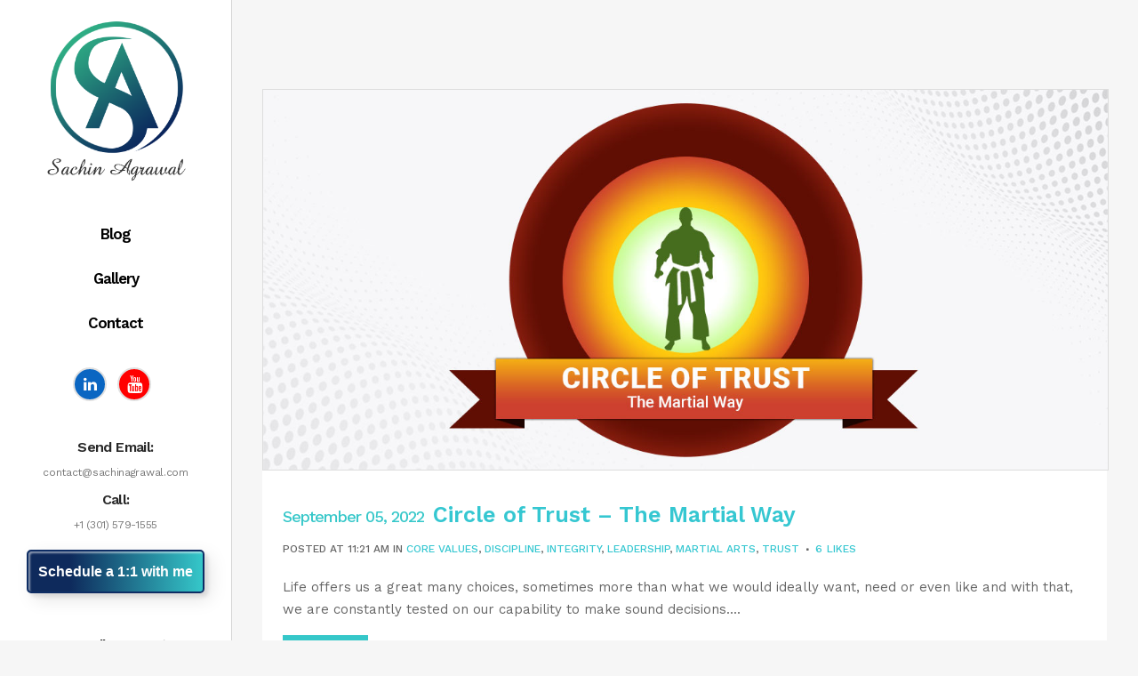

--- FILE ---
content_type: text/html
request_url: https://www.sachinagrawal.com/blog/category/core-values/integrity/
body_size: 16404
content:
<!DOCTYPE html>
<html lang="en-US">
<head><meta charset="UTF-8">

<title>Integrity</title>


<!-- SEO by Squirrly SEO 12.4.14 - https://plugin.squirrly.co/ -->

<meta name="robots" content="index,follow">
<meta name="googlebot" content="index,follow,max-snippet:-1,max-image-preview:large,max-video-preview:-1">
<meta name="bingbot" content="index,follow,max-snippet:-1,max-image-preview:large,max-video-preview:-1">

<link rel="canonical" href="https://sachinagrawal.com/blog/category/core-values/integrity/">
<!-- /SEO by Squirrly SEO - WordPress SEO Plugin -->



	
  <link rel="stylesheet" href="https://cdnjs.cloudflare.com/ajax/libs/font-awesome/4.7.0/css/font-awesome.min.css">
	
	
<!-- Google Tag Manager -->
<script>(function(w,d,s,l,i){w[l]=w[l]||[];w[l].push({'gtm.start':
new Date().getTime(),event:'gtm.js'});var f=d.getElementsByTagName(s)[0],
j=d.createElement(s),dl=l!='dataLayer'?'&l='+l:'';j.async=true;j.src=
'https://www.googletagmanager.com/gtm.js?id='+i+dl;f.parentNode.insertBefore(j,f);
})(window,document,'script','dataLayer','GTM-MXR6BFS');</script>
<!-- End Google Tag Manager -->

	
			
						<meta name="viewport" content="width=device-width,initial-scale=1,user-scalable=no">
		
	<link rel="profile" href="https://gmpg.org/xfn/11">
	<link rel="pingback" href="https://sachinagrawal.com/xmlrpc.php">
            <link rel="shortcut icon" type="image/x-icon" href="https://sachinagrawal.com/wp-content/uploads/2021/04/cropped-logo-favicon.png">
        <link rel="apple-touch-icon" href="https://sachinagrawal.com/wp-content/uploads/2021/04/cropped-logo-favicon.png">
    	<link href="//fonts.googleapis.com/css?family=Raleway:100,200,300,400,500,600,700,800,900,300italic,400italic,700italic%7CWork+Sans:100,200,300,400,500,600,700,800,900,300italic,400italic,700italic&amp;subset=latin,latin-ext" rel="stylesheet" type="text/css">
<script type="application/javascript">var QodeAjaxUrl = "https://sachinagrawal.com/wp-admin/admin-ajax.php"</script><link rel="alternate" type="application/rss+xml" title="Sachin Agrawal » Feed" href="https://sachinagrawal.com/feed/">
<link rel="alternate" type="application/rss+xml" title="Sachin Agrawal » Comments Feed" href="https://sachinagrawal.com/comments/feed/">
<link rel="alternate" type="application/rss+xml" title="Sachin Agrawal » Integrity Category Feed" href="https://sachinagrawal.com/blog/category/core-values/integrity/feed/">
<style id="wp-img-auto-sizes-contain-inline-css" type="text/css">
img:is([sizes=auto i],[sizes^="auto," i]){contain-intrinsic-size:3000px 1500px}
/*# sourceURL=wp-img-auto-sizes-contain-inline-css */
</style>
<link rel="stylesheet" id="twb-open-sans-css" href="https://fonts.googleapis.com/css?family=Open+Sans%3A300%2C400%2C500%2C600%2C700%2C800&amp;display=swap&amp;ver=6.9" type="text/css" media="all">
<link rel="stylesheet" id="twbbwg-global-css" href="https://sachinagrawal.com/wp-content/plugins/photo-gallery/booster/assets/css/global.css?ver=1.0.0" type="text/css" media="all">
<link rel="stylesheet" id="aca33b9c04-css" href="https://sachinagrawal.com/wp-content/plugins/squirrly-seo/view/assets/css/frontend.min.css?ver=12.4.14" type="text/css" media="all">
<style id="wp-emoji-styles-inline-css" type="text/css">

	img.wp-smiley, img.emoji {
		display: inline !important;
		border: none !important;
		box-shadow: none !important;
		height: 1em !important;
		width: 1em !important;
		margin: 0 0.07em !important;
		vertical-align: -0.1em !important;
		background: none !important;
		padding: 0 !important;
	}
/*# sourceURL=wp-emoji-styles-inline-css */
</style>
<link rel="stylesheet" id="wp-block-library-css" href="https://sachinagrawal.com/wp-includes/css/dist/block-library/style.min.css?ver=6.9" type="text/css" media="all">
<style id="classic-theme-styles-inline-css" type="text/css">
/*! This file is auto-generated */
.wp-block-button__link{color:#fff;background-color:#32373c;border-radius:9999px;box-shadow:none;text-decoration:none;padding:calc(.667em + 2px) calc(1.333em + 2px);font-size:1.125em}.wp-block-file__button{background:#32373c;color:#fff;text-decoration:none}
/*# sourceURL=/wp-includes/css/classic-themes.min.css */
</style>
<style id="global-styles-inline-css" type="text/css">
:root{--wp--preset--aspect-ratio--square: 1;--wp--preset--aspect-ratio--4-3: 4/3;--wp--preset--aspect-ratio--3-4: 3/4;--wp--preset--aspect-ratio--3-2: 3/2;--wp--preset--aspect-ratio--2-3: 2/3;--wp--preset--aspect-ratio--16-9: 16/9;--wp--preset--aspect-ratio--9-16: 9/16;--wp--preset--color--black: #000000;--wp--preset--color--cyan-bluish-gray: #abb8c3;--wp--preset--color--white: #ffffff;--wp--preset--color--pale-pink: #f78da7;--wp--preset--color--vivid-red: #cf2e2e;--wp--preset--color--luminous-vivid-orange: #ff6900;--wp--preset--color--luminous-vivid-amber: #fcb900;--wp--preset--color--light-green-cyan: #7bdcb5;--wp--preset--color--vivid-green-cyan: #00d084;--wp--preset--color--pale-cyan-blue: #8ed1fc;--wp--preset--color--vivid-cyan-blue: #0693e3;--wp--preset--color--vivid-purple: #9b51e0;--wp--preset--gradient--vivid-cyan-blue-to-vivid-purple: linear-gradient(135deg,rgb(6,147,227) 0%,rgb(155,81,224) 100%);--wp--preset--gradient--light-green-cyan-to-vivid-green-cyan: linear-gradient(135deg,rgb(122,220,180) 0%,rgb(0,208,130) 100%);--wp--preset--gradient--luminous-vivid-amber-to-luminous-vivid-orange: linear-gradient(135deg,rgb(252,185,0) 0%,rgb(255,105,0) 100%);--wp--preset--gradient--luminous-vivid-orange-to-vivid-red: linear-gradient(135deg,rgb(255,105,0) 0%,rgb(207,46,46) 100%);--wp--preset--gradient--very-light-gray-to-cyan-bluish-gray: linear-gradient(135deg,rgb(238,238,238) 0%,rgb(169,184,195) 100%);--wp--preset--gradient--cool-to-warm-spectrum: linear-gradient(135deg,rgb(74,234,220) 0%,rgb(151,120,209) 20%,rgb(207,42,186) 40%,rgb(238,44,130) 60%,rgb(251,105,98) 80%,rgb(254,248,76) 100%);--wp--preset--gradient--blush-light-purple: linear-gradient(135deg,rgb(255,206,236) 0%,rgb(152,150,240) 100%);--wp--preset--gradient--blush-bordeaux: linear-gradient(135deg,rgb(254,205,165) 0%,rgb(254,45,45) 50%,rgb(107,0,62) 100%);--wp--preset--gradient--luminous-dusk: linear-gradient(135deg,rgb(255,203,112) 0%,rgb(199,81,192) 50%,rgb(65,88,208) 100%);--wp--preset--gradient--pale-ocean: linear-gradient(135deg,rgb(255,245,203) 0%,rgb(182,227,212) 50%,rgb(51,167,181) 100%);--wp--preset--gradient--electric-grass: linear-gradient(135deg,rgb(202,248,128) 0%,rgb(113,206,126) 100%);--wp--preset--gradient--midnight: linear-gradient(135deg,rgb(2,3,129) 0%,rgb(40,116,252) 100%);--wp--preset--font-size--small: 13px;--wp--preset--font-size--medium: 20px;--wp--preset--font-size--large: 36px;--wp--preset--font-size--x-large: 42px;--wp--preset--spacing--20: 0.44rem;--wp--preset--spacing--30: 0.67rem;--wp--preset--spacing--40: 1rem;--wp--preset--spacing--50: 1.5rem;--wp--preset--spacing--60: 2.25rem;--wp--preset--spacing--70: 3.38rem;--wp--preset--spacing--80: 5.06rem;--wp--preset--shadow--natural: 6px 6px 9px rgba(0, 0, 0, 0.2);--wp--preset--shadow--deep: 12px 12px 50px rgba(0, 0, 0, 0.4);--wp--preset--shadow--sharp: 6px 6px 0px rgba(0, 0, 0, 0.2);--wp--preset--shadow--outlined: 6px 6px 0px -3px rgb(255, 255, 255), 6px 6px rgb(0, 0, 0);--wp--preset--shadow--crisp: 6px 6px 0px rgb(0, 0, 0);}:where(.is-layout-flex){gap: 0.5em;}:where(.is-layout-grid){gap: 0.5em;}body .is-layout-flex{display: flex;}.is-layout-flex{flex-wrap: wrap;align-items: center;}.is-layout-flex > :is(*, div){margin: 0;}body .is-layout-grid{display: grid;}.is-layout-grid > :is(*, div){margin: 0;}:where(.wp-block-columns.is-layout-flex){gap: 2em;}:where(.wp-block-columns.is-layout-grid){gap: 2em;}:where(.wp-block-post-template.is-layout-flex){gap: 1.25em;}:where(.wp-block-post-template.is-layout-grid){gap: 1.25em;}.has-black-color{color: var(--wp--preset--color--black) !important;}.has-cyan-bluish-gray-color{color: var(--wp--preset--color--cyan-bluish-gray) !important;}.has-white-color{color: var(--wp--preset--color--white) !important;}.has-pale-pink-color{color: var(--wp--preset--color--pale-pink) !important;}.has-vivid-red-color{color: var(--wp--preset--color--vivid-red) !important;}.has-luminous-vivid-orange-color{color: var(--wp--preset--color--luminous-vivid-orange) !important;}.has-luminous-vivid-amber-color{color: var(--wp--preset--color--luminous-vivid-amber) !important;}.has-light-green-cyan-color{color: var(--wp--preset--color--light-green-cyan) !important;}.has-vivid-green-cyan-color{color: var(--wp--preset--color--vivid-green-cyan) !important;}.has-pale-cyan-blue-color{color: var(--wp--preset--color--pale-cyan-blue) !important;}.has-vivid-cyan-blue-color{color: var(--wp--preset--color--vivid-cyan-blue) !important;}.has-vivid-purple-color{color: var(--wp--preset--color--vivid-purple) !important;}.has-black-background-color{background-color: var(--wp--preset--color--black) !important;}.has-cyan-bluish-gray-background-color{background-color: var(--wp--preset--color--cyan-bluish-gray) !important;}.has-white-background-color{background-color: var(--wp--preset--color--white) !important;}.has-pale-pink-background-color{background-color: var(--wp--preset--color--pale-pink) !important;}.has-vivid-red-background-color{background-color: var(--wp--preset--color--vivid-red) !important;}.has-luminous-vivid-orange-background-color{background-color: var(--wp--preset--color--luminous-vivid-orange) !important;}.has-luminous-vivid-amber-background-color{background-color: var(--wp--preset--color--luminous-vivid-amber) !important;}.has-light-green-cyan-background-color{background-color: var(--wp--preset--color--light-green-cyan) !important;}.has-vivid-green-cyan-background-color{background-color: var(--wp--preset--color--vivid-green-cyan) !important;}.has-pale-cyan-blue-background-color{background-color: var(--wp--preset--color--pale-cyan-blue) !important;}.has-vivid-cyan-blue-background-color{background-color: var(--wp--preset--color--vivid-cyan-blue) !important;}.has-vivid-purple-background-color{background-color: var(--wp--preset--color--vivid-purple) !important;}.has-black-border-color{border-color: var(--wp--preset--color--black) !important;}.has-cyan-bluish-gray-border-color{border-color: var(--wp--preset--color--cyan-bluish-gray) !important;}.has-white-border-color{border-color: var(--wp--preset--color--white) !important;}.has-pale-pink-border-color{border-color: var(--wp--preset--color--pale-pink) !important;}.has-vivid-red-border-color{border-color: var(--wp--preset--color--vivid-red) !important;}.has-luminous-vivid-orange-border-color{border-color: var(--wp--preset--color--luminous-vivid-orange) !important;}.has-luminous-vivid-amber-border-color{border-color: var(--wp--preset--color--luminous-vivid-amber) !important;}.has-light-green-cyan-border-color{border-color: var(--wp--preset--color--light-green-cyan) !important;}.has-vivid-green-cyan-border-color{border-color: var(--wp--preset--color--vivid-green-cyan) !important;}.has-pale-cyan-blue-border-color{border-color: var(--wp--preset--color--pale-cyan-blue) !important;}.has-vivid-cyan-blue-border-color{border-color: var(--wp--preset--color--vivid-cyan-blue) !important;}.has-vivid-purple-border-color{border-color: var(--wp--preset--color--vivid-purple) !important;}.has-vivid-cyan-blue-to-vivid-purple-gradient-background{background: var(--wp--preset--gradient--vivid-cyan-blue-to-vivid-purple) !important;}.has-light-green-cyan-to-vivid-green-cyan-gradient-background{background: var(--wp--preset--gradient--light-green-cyan-to-vivid-green-cyan) !important;}.has-luminous-vivid-amber-to-luminous-vivid-orange-gradient-background{background: var(--wp--preset--gradient--luminous-vivid-amber-to-luminous-vivid-orange) !important;}.has-luminous-vivid-orange-to-vivid-red-gradient-background{background: var(--wp--preset--gradient--luminous-vivid-orange-to-vivid-red) !important;}.has-very-light-gray-to-cyan-bluish-gray-gradient-background{background: var(--wp--preset--gradient--very-light-gray-to-cyan-bluish-gray) !important;}.has-cool-to-warm-spectrum-gradient-background{background: var(--wp--preset--gradient--cool-to-warm-spectrum) !important;}.has-blush-light-purple-gradient-background{background: var(--wp--preset--gradient--blush-light-purple) !important;}.has-blush-bordeaux-gradient-background{background: var(--wp--preset--gradient--blush-bordeaux) !important;}.has-luminous-dusk-gradient-background{background: var(--wp--preset--gradient--luminous-dusk) !important;}.has-pale-ocean-gradient-background{background: var(--wp--preset--gradient--pale-ocean) !important;}.has-electric-grass-gradient-background{background: var(--wp--preset--gradient--electric-grass) !important;}.has-midnight-gradient-background{background: var(--wp--preset--gradient--midnight) !important;}.has-small-font-size{font-size: var(--wp--preset--font-size--small) !important;}.has-medium-font-size{font-size: var(--wp--preset--font-size--medium) !important;}.has-large-font-size{font-size: var(--wp--preset--font-size--large) !important;}.has-x-large-font-size{font-size: var(--wp--preset--font-size--x-large) !important;}
:where(.wp-block-post-template.is-layout-flex){gap: 1.25em;}:where(.wp-block-post-template.is-layout-grid){gap: 1.25em;}
:where(.wp-block-term-template.is-layout-flex){gap: 1.25em;}:where(.wp-block-term-template.is-layout-grid){gap: 1.25em;}
:where(.wp-block-columns.is-layout-flex){gap: 2em;}:where(.wp-block-columns.is-layout-grid){gap: 2em;}
:root :where(.wp-block-pullquote){font-size: 1.5em;line-height: 1.6;}
/*# sourceURL=global-styles-inline-css */
</style>
<link rel="stylesheet" id="bwg_fonts-css" href="https://sachinagrawal.com/wp-content/plugins/photo-gallery/css/bwg-fonts/fonts.css?ver=0.0.1" type="text/css" media="all">
<link rel="stylesheet" id="sumoselect-css" href="https://sachinagrawal.com/wp-content/plugins/photo-gallery/css/sumoselect.min.css?ver=3.4.6" type="text/css" media="all">
<link rel="stylesheet" id="mCustomScrollbar-css" href="https://sachinagrawal.com/wp-content/plugins/photo-gallery/css/jquery.mCustomScrollbar.min.css?ver=3.1.5" type="text/css" media="all">
<link rel="stylesheet" id="bwg_googlefonts-css" href="https://fonts.googleapis.com/css?family=Ubuntu&amp;subset=greek,latin,greek-ext,vietnamese,cyrillic-ext,latin-ext,cyrillic" type="text/css" media="all">
<link rel="stylesheet" id="bwg_frontend-css" href="https://sachinagrawal.com/wp-content/plugins/photo-gallery/css/styles.min.css?ver=1.8.35" type="text/css" media="all">
<link rel="stylesheet" id="rs-plugin-settings-css" href="https://sachinagrawal.com/wp-content/plugins/revslider/public/assets/css/settings.css?ver=5.4.8" type="text/css" media="all">
<style id="rs-plugin-settings-inline-css" type="text/css">
#rs-demo-id {}
/*# sourceURL=rs-plugin-settings-inline-css */
</style>
<link rel="stylesheet" id="wonderplugin-audio-icons-css" href="https://sachinagrawal.com/wp-content/plugins/wonderplugin-audio-trial/engine/icons/css/mhaudiofont.css?ver=11.4" type="text/css" media="">
<link rel="stylesheet" id="default_style-css" href="https://sachinagrawal.com/wp-content/themes/bridge/style.css?ver=6.9" type="text/css" media="all">
<link rel="stylesheet" id="qode_font_awesome-css" href="https://sachinagrawal.com/wp-content/themes/bridge/css/font-awesome/css/font-awesome.min.css?ver=6.9" type="text/css" media="all">
<link rel="stylesheet" id="qode_font_elegant-css" href="https://sachinagrawal.com/wp-content/themes/bridge/css/elegant-icons/style.min.css?ver=6.9" type="text/css" media="all">
<link rel="stylesheet" id="qode_linea_icons-css" href="https://sachinagrawal.com/wp-content/themes/bridge/css/linea-icons/style.css?ver=6.9" type="text/css" media="all">
<link rel="stylesheet" id="qode_dripicons-css" href="https://sachinagrawal.com/wp-content/themes/bridge/css/dripicons/dripicons.css?ver=6.9" type="text/css" media="all">
<link rel="stylesheet" id="stylesheet-css" href="https://sachinagrawal.com/wp-content/themes/bridge/css/stylesheet.min.css?ver=6.9" type="text/css" media="all">
<style id="stylesheet-inline-css" type="text/css">
   .archive.disabled_footer_top .footer_top_holder, .archive.disabled_footer_bottom .footer_bottom_holder { display: none;}


/*# sourceURL=stylesheet-inline-css */
</style>
<link rel="stylesheet" id="qode_print-css" href="https://sachinagrawal.com/wp-content/themes/bridge/css/print.css?ver=6.9" type="text/css" media="all">
<link rel="stylesheet" id="style_dynamic-css" href="https://sachinagrawal.com/wp-content/themes/bridge/css/style_dynamic.css?ver=1679381639" type="text/css" media="all">
<link rel="stylesheet" id="responsive-css" href="https://sachinagrawal.com/wp-content/themes/bridge/css/responsive.min.css?ver=6.9" type="text/css" media="all">
<link rel="stylesheet" id="style_dynamic_responsive-css" href="https://sachinagrawal.com/wp-content/themes/bridge/css/style_dynamic_responsive.css?ver=1679381639" type="text/css" media="all">
<link rel="stylesheet" id="vertical_responsive-css" href="https://sachinagrawal.com/wp-content/themes/bridge/css/vertical_responsive.min.css?ver=6.9" type="text/css" media="all">
<link rel="stylesheet" id="js_composer_front-css" href="https://sachinagrawal.com/wp-content/plugins/js_composer/assets/css/js_composer.min.css?ver=8.1" type="text/css" media="all">
<link rel="stylesheet" id="custom_css-css" href="https://sachinagrawal.com/wp-content/themes/bridge/css/custom_css.css?ver=1679381639" type="text/css" media="all">
<link rel="stylesheet" id="childstyle-css" href="https://sachinagrawal.com/wp-content/themes/bridge-child/style.css?ver=6.9" type="text/css" media="all">
<script type="text/javascript" src="https://sachinagrawal.com/wp-includes/js/jquery/jquery.min.js?ver=3.7.1" id="jquery-core-js"></script>
<script type="text/javascript" src="https://sachinagrawal.com/wp-includes/js/jquery/jquery-migrate.min.js?ver=3.4.1" id="jquery-migrate-js"></script>
<script type="text/javascript" src="https://sachinagrawal.com/wp-content/plugins/photo-gallery/booster/assets/js/circle-progress.js?ver=1.2.2" id="twbbwg-circle-js"></script>
<script type="text/javascript" id="twbbwg-global-js-extra">
/* <![CDATA[ */
var twb = {"nonce":"9883c0ed58","ajax_url":"https://sachinagrawal.com/wp-admin/admin-ajax.php","plugin_url":"https://sachinagrawal.com/wp-content/plugins/photo-gallery/booster","href":"https://sachinagrawal.com/wp-admin/admin.php?page=twbbwg_photo-gallery"};
var twb = {"nonce":"9883c0ed58","ajax_url":"https://sachinagrawal.com/wp-admin/admin-ajax.php","plugin_url":"https://sachinagrawal.com/wp-content/plugins/photo-gallery/booster","href":"https://sachinagrawal.com/wp-admin/admin.php?page=twbbwg_photo-gallery"};
//# sourceURL=twbbwg-global-js-extra
/* ]]> */
</script>
<script type="text/javascript" src="https://sachinagrawal.com/wp-content/plugins/photo-gallery/booster/assets/js/global.js?ver=1.0.0" id="twbbwg-global-js"></script>
<script type="text/javascript" src="https://sachinagrawal.com/wp-content/plugins/photo-gallery/js/jquery.sumoselect.min.js?ver=3.4.6" id="sumoselect-js"></script>
<script type="text/javascript" src="https://sachinagrawal.com/wp-content/plugins/photo-gallery/js/tocca.min.js?ver=2.0.9" id="bwg_mobile-js"></script>
<script type="text/javascript" src="https://sachinagrawal.com/wp-content/plugins/photo-gallery/js/jquery.mCustomScrollbar.concat.min.js?ver=3.1.5" id="mCustomScrollbar-js"></script>
<script type="text/javascript" src="https://sachinagrawal.com/wp-content/plugins/photo-gallery/js/jquery.fullscreen.min.js?ver=0.6.0" id="jquery-fullscreen-js"></script>
<script type="text/javascript" id="bwg_frontend-js-extra">
/* <![CDATA[ */
var bwg_objectsL10n = {"bwg_field_required":"field is required.","bwg_mail_validation":"This is not a valid email address.","bwg_search_result":"There are no images matching your search.","bwg_select_tag":"Select Tag","bwg_order_by":"Order By","bwg_search":"Search","bwg_show_ecommerce":"Show Ecommerce","bwg_hide_ecommerce":"Hide Ecommerce","bwg_show_comments":"Show Comments","bwg_hide_comments":"Hide Comments","bwg_restore":"Restore","bwg_maximize":"Maximize","bwg_fullscreen":"Fullscreen","bwg_exit_fullscreen":"Exit Fullscreen","bwg_search_tag":"SEARCH...","bwg_tag_no_match":"No tags found","bwg_all_tags_selected":"All tags selected","bwg_tags_selected":"tags selected","play":"Play","pause":"Pause","is_pro":"","bwg_play":"Play","bwg_pause":"Pause","bwg_hide_info":"Hide info","bwg_show_info":"Show info","bwg_hide_rating":"Hide rating","bwg_show_rating":"Show rating","ok":"Ok","cancel":"Cancel","select_all":"Select all","lazy_load":"0","lazy_loader":"https://sachinagrawal.com/wp-content/plugins/photo-gallery/images/ajax_loader.png","front_ajax":"0","bwg_tag_see_all":"see all tags","bwg_tag_see_less":"see less tags"};
//# sourceURL=bwg_frontend-js-extra
/* ]]> */
</script>
<script type="text/javascript" src="https://sachinagrawal.com/wp-content/plugins/photo-gallery/js/scripts.min.js?ver=1.8.35" id="bwg_frontend-js"></script>
<script type="text/javascript" src="https://sachinagrawal.com/wp-content/plugins/revslider/public/assets/js/jquery.themepunch.tools.min.js?ver=5.4.8" id="tp-tools-js"></script>
<script type="text/javascript" src="https://sachinagrawal.com/wp-content/plugins/revslider/public/assets/js/jquery.themepunch.revolution.min.js?ver=5.4.8" id="revmin-js"></script>
<script type="text/javascript" src="https://sachinagrawal.com/wp-content/plugins/wonderplugin-audio-trial/engine/wonderpluginaudioskins.js?ver=11.4" id="wonderplugin-audio-skins-script-js"></script>
<script type="text/javascript" id="wonderplugin-audio-script-js-extra">
/* <![CDATA[ */
var wonderplugin_audio_ajaxobject = {"ajaxurl":"https://sachinagrawal.com/wp-admin/admin-ajax.php","nonce":"6017e0359d"};
//# sourceURL=wonderplugin-audio-script-js-extra
/* ]]> */
</script>
<script type="text/javascript" src="https://sachinagrawal.com/wp-content/plugins/wonderplugin-audio-trial/engine/wonderpluginaudio.js?ver=11.4" id="wonderplugin-audio-script-js"></script>
<script></script><link rel="https://api.w.org/" href="https://sachinagrawal.com/wp-json/"><link rel="alternate" title="JSON" type="application/json" href="https://sachinagrawal.com/wp-json/wp/v2/categories/19"><link rel="EditURI" type="application/rsd+xml" title="RSD" href="https://sachinagrawal.com/xmlrpc.php?rsd">
<meta name="generator" content="WordPress 6.9">
<style type="text/css">.recentcomments a{display:inline !important;padding:0 !important;margin:0 !important;}</style><meta name="generator" content="Powered by WPBakery Page Builder - drag and drop page builder for WordPress.">
<meta name="generator" content="Powered by Slider Revolution 5.4.8 - responsive, Mobile-Friendly Slider Plugin for WordPress with comfortable drag and drop interface.">
<link rel="icon" href="https://sachinagrawal.com/wp-content/uploads/2021/04/cropped-logo-favicon-32x32.png" sizes="32x32">
<link rel="icon" href="https://sachinagrawal.com/wp-content/uploads/2021/04/cropped-logo-favicon-192x192.png" sizes="192x192">
<link rel="apple-touch-icon" href="https://sachinagrawal.com/wp-content/uploads/2021/04/cropped-logo-favicon-180x180.png">
<meta name="msapplication-TileImage" content="https://sachinagrawal.com/wp-content/uploads/2021/04/cropped-logo-favicon-270x270.png">
<script type="text/javascript">function setREVStartSize(e){									
						try{ e.c=jQuery(e.c);var i=jQuery(window).width(),t=9999,r=0,n=0,l=0,f=0,s=0,h=0;
							if(e.responsiveLevels&&(jQuery.each(e.responsiveLevels,function(e,f){f>i&&(t=r=f,l=e),i>f&&f>r&&(r=f,n=e)}),t>r&&(l=n)),f=e.gridheight[l]||e.gridheight[0]||e.gridheight,s=e.gridwidth[l]||e.gridwidth[0]||e.gridwidth,h=i/s,h=h>1?1:h,f=Math.round(h*f),"fullscreen"==e.sliderLayout){var u=(e.c.width(),jQuery(window).height());if(void 0!=e.fullScreenOffsetContainer){var c=e.fullScreenOffsetContainer.split(",");if (c) jQuery.each(c,function(e,i){u=jQuery(i).length>0?u-jQuery(i).outerHeight(!0):u}),e.fullScreenOffset.split("%").length>1&&void 0!=e.fullScreenOffset&&e.fullScreenOffset.length>0?u-=jQuery(window).height()*parseInt(e.fullScreenOffset,0)/100:void 0!=e.fullScreenOffset&&e.fullScreenOffset.length>0&&(u-=parseInt(e.fullScreenOffset,0))}f=u}else void 0!=e.minHeight&&f<e.minHeight&&(f=e.minHeight);e.c.closest(".rev_slider_wrapper").css({height:f})					
						}catch(d){console.log("Failure at Presize of Slider:"+d)}						
					};</script>
		<style type="text/css" id="wp-custom-css">
			/* .home .content_top_margin> .default_template_holder {
    width:100% !important;
}  */
.gallry-btn h2.elementor-heading-title.elementor-size-default {
    color: #fff !important;
    background: linear-gradient(90deg,rgba(14,42,92,1) 0%,rgba(14,42,92,1) 24%,rgba(53,199,201,1) 100%);
    border: 2px solid #0e2d64 !important;
    padding-left: 20px;
    width: 230px;
    text-align: center;
}
.sub-heding a {
    font-size: 15px !important;
}
.elementor-swiper-button-next, .elementor-swiper-button-prev{display:none !important;} header.elementor-slideshow__header.elementor-lightbox-prevent-close {
    display: none;
}
footer.elementor-slideshow__footer.elementor-lightbox-prevent-close {
    display: none;
}
.elementor-tab-title {
    color: #144b67 !important;
}
.elementor-tab-title.elementor-tab-desktop-title.elementor-active {
    color: #fff !important;
    background: linear-gradient(90deg,rgba(14,42,92,1) 0%,rgba(14,42,92,1) 24%,rgba(53,199,201,1) 100%);
    border: 2px solid #0e2d64 !important;
}
.qode-advanced-image-gallery .qode-aig-image img{
	height: 250px;
    object-fit: cover;
}
.flex-direction-nav a i, body a.pp_next:after, body a.pp_previous:after, body div.pp_default a.pp_next:after, body div.pp_default a.pp_previous:after{
	    width: 40px;
    height: 40px;
	line-height: 40px;
}
.tabsection .qode-advanced-tabs .qode-advanced-tabs-nav {
    display: block;
    border-bottom: 1px solid #35c7d1;
}
.tabsection .qode-advanced-tabs.qode-advanced-horizontal-tab.qode-advanced-tabs-column-2 .qode-advanced-tabs-nav li{
	width:auto;
	background: #f4f1f4;
}
.tabsection .qode-advanced-tabs.qode-advanced-horizontal-tab .qode-advanced-tabs-nav li.ui-state-active {
    color: #fff;
    background: linear-gradient(90deg,rgba(14,42,92,1) 0%,rgba(14,42,92,1) 24%,rgba(53,199,201,1) 100%);
    border: 2px solid #0e2d64 !important;
}
.qode-advanced-tabs.qode-advanced-horizontal-tab .qode-advanced-tabs-nav li.ui-state-active a {
    color: #ffffff;
}
.qode-advanced-tabs .qode-advanced-tabs-nav li a{
	color: #303030;
	padding:10px 35px;
}
body div.pp_default .pp_content:hover a.pp_next, body div.pp_default .pp_content:hover a.pp_previous{
	display:none;
}
body div.pp_default .pp_content_container .pp_details{
	display:none;
}
.qode-advanced-tabs .qode-advanced-tab-container{
		padding-left: 0px;
    padding-right: 0px;
}

.cust-audio.wpb_column.vc_column_container.vc_col-sm-12 {
    border: 1px solid #5ccacb;
    border-radius: 15px;
    padding: 10px 0 20px;
    width: 95%;
    margin: 20px;
}
.latest_post_text_inner {
    padding-top: 10px;
}
.audioblog h5 {
    font-size: 22px;
    color: #35c7c9;
    line-height: 18px;
    padding-bottom: 10px;
    padding-top: 17px;
}
.vc_row.wpb_row.section.vc_row-fluid.vc_inner.audio_blog_sec {
    background: #f6f6f6;
}
.postid-1012 .container_inner.default_template_holder {
    padding-top: 100px !important;
}
p.sub-heding {
    color: #fff;
    font-family: 'Work Sans',sans-serif;
    font-size: 15px !important;
    line-height: 20px !important;
}
span.social-cont {
    color: #fff;
    font-size: 21px;
    font-weight: 500;
    position: relative;
    left: 5px;
    bottom: 0px;
    vertical-align: middle;
}
.h-slide-sctn i.fa.fa-linkedin-square{
    vertical-align: middle;
}
img.wp-image-1024.foimg.aligncenter {
    float: left;
    width: 100%;
}
video.video {
    margin-top: 10px;
}
.single p img {
    margin-bottom: 25px !important;
}
.archive .title.title_size_small.position_left {
    height: 0px !important;
    margin-top: 100px;
}
.archive h2.entry_title a {
    font-size: 25px;
    font-weight: 600;
    letter-spacing: 0px;
}
.archive .post_more a {
    color: #fff !important;
}
@media (min-width:1661px) and (max-width:1700px){
    .single .container_inner.default_template_holder {
        width: 1200px;
    }
}
@media (max-width:1370px){
    
    .h-slide-sctn {
        width: 60%;
        padding: 30px 0 0 40px !important;
    }
    .h-slide-sctn .slide-head-1 {
        font-size: 29px !important;
        line-height: 34px !important;
        color: #fff;
        float: left;
    }
}
@media (max-width:1200px){
    .two_columns_66_33>.column1 {
        width: 100%;
        float: left;
    }
    .two_columns_66_33>.column2 {
        width: 100%;
        float: left;
    }
    
}

.custom-btn {
    width: 130px;
    height: 40px;
    color: #fff;
    border-radius: 5px;
    
    font-family: 'Lato', sans-serif;
    font-weight: 500;
    background: transparent;
    cursor: pointer;
    transition: all 0.3s ease;
    position: relative;
    display: inline-block;
    box-shadow:inset 2px 2px 2px 0px rgba(255,255,255,.5),
    7px 7px 20px 0px rgba(0,0,0,.1),
    4px 4px 5px 0px rgba(0,0,0,.1);
    outline: none;
}
.mid-slider h2.slide-head-1, .mid-slider p.sub-heding, .mid-slider span.social-cont, .mid-slider p.sub-heding a {
    color: #0e2a5c;
}
.mid-slider i.fa.fa-linkedin-square,  .mid-slider h2.slide-head-2 {
    color: #34c4c7 !important
}
.disply-non{
    display:none !important;
}
sup {
    font-size: 11px !important;
}
p.sub-heding {
    margin-top: 10px !important;
}
a.schedule-btn {
    overflow: hidden;
    background: linear-gradient(90deg,rgba(14,42,92,1) 0%,rgba(14,42,92,1) 24%,rgba(53,199,201,1) 100%);
    width: 100% !important;
    color: #fff !important;
    font-size: 16px;
    font-weight: 600 !important;
    padding: 10px 2px 10px;
    border: 2px solid #0e2d64 !important;
    text-align: center !important;
    margin-top: 20px !important;
    box-sizing: border-box;
    height: auto;
}
a.schedule-btn:hover {
    text-decoration: none;
    color: #fff;
}
a.schedule-btn:before {
    position: absolute;
    content: '';
    display: inline-block;
    top: -180px;
    left: 0;
    width: 30px;
    height: 100%;
    background-color: #fff;
    animation: shiny-btn1 3s ease-in-out infinite;
}
a.schedule-btn:hover{
    opacity: .7;
}
a.schedule-btn:active{
    box-shadow:  4px 4px 6px 0 rgba(255,255,255,.3),
    -4px -4px 6px 0 rgba(116, 125, 136, .2), 
    inset -4px -4px 6px 0 rgba(255,255,255,.2),
    inset 4px 4px 6px 0 rgba(0, 0, 0, .2);
}


@-webkit-keyframes shiny-btn1 {
    0% { -webkit-transform: scale(0) rotate(45deg); opacity: 0; }
    80% { -webkit-transform: scale(0) rotate(45deg); opacity: 0.5; }
    81% { -webkit-transform: scale(4) rotate(45deg); opacity: 1; }
    100% { -webkit-transform: scale(50) rotate(45deg); opacity: 0; }
}
.home .qode_grid_1200 .container_inner {
    width:100% !important;
}

.contact_section.vc_custom_1617210900089.grid_section {
    padding-top: 52px!important;
}

aside.sidebar .qode_latest_posts_widget h5, aside.sidebar .widget_categories h5 {
    font-size: 22px;
    color: #35c7c9;
    line-height: 18px;
    padding-bottom: 10px;
    border-bottom: 1px solid #c9c9c9;
}

aside .widget.qode_latest_posts_widget li {
    margin: 0;
    margin-bottom: 5px;
    padding: 10px;
    border: 1px solid #dedede;
    background: #fff;
}

aside.sidebar .latest_post_holder.image_in_box .latest_post_text .latest_post_title a {
    font-weight: 600;
    color: #191919;
    line-height: 18px;
}
aside .widget li.cat-item {
    position: relative;
    padding: 10px;
    margin-bottom: 0px;
    border-bottom: 1px solid #d3d3d3;
}
aside .widget li.cat-item:last-child {
    border-bottom: 0px solid #d3d3d3 !important;
}
aside .widget li.cat-item a {
    text-transform: initial;
    font-size: 14px !important;
    color: #191919;
    font-weight: 500 !important;
}
aside .widget li.cat-item:before {
    content: "\f0da";
    font-family: fontawesome;
    margin-right: 5px;
    color: #35c7d1 !important;	
}
.post_text_inner .entry_date {
    color: #35c7d1;
    font-weight: 500;
    font-size: 18px;
}
.author_description {
    display: none !important;
}
.latest_post .entry_date {
    color:#35c7c9;
    font-weight:600;
}
.home .content .container .container_inner.default_template_holder {
    width:100%;
}
.vertical_area_background {
    border-right: 1px solid #d5d5d5;
}
.pagination ul li a:hover, .pagination ul li span {
    color: #ffffff;
    background-color: #35c7d1;
}
.h-post-sctn .q_masonry_blog article {
    width: 45% !important;
}
.icon_social_holder {
    display: none;
}
.wpcf7 form.sent .wpcf7-response-output {
    border-color: #5cc063;
    float: left;
    color: #5cc063;
}
.latest_post_holder.image_in_box ul {
    display: flex;
    flex-wrap: wrap-reverse;
    position: relative;
}
.latest_post_holder>ul li {
    width: 100% !important;
}

.h-slide-sctn {
    width: 50%;
    padding: 240px 50px 240px 200px;
    position: relative;
    display: flex;
    flex-wrap: wrap;
}
.h-slide-sctn p {
    width: 100%;
}
.h-slide-sctn .slide-head-1 {
    font-size: 32px !important;
    line-height: 40px !important;
    color: #fff;
    float: left;
}
.h-slide-sctn .slide-head-2 {
    margin-top: 20px !important;
    font-size: 32px !important;
    line-height: 40px !important;
    color: #fff;
    float: left;
}
.hesperiden .tp-bullet:hover, .hesperiden .tp-bullet.selected {
    background: #206a79 !important;
}
.hesperiden .tp-bullet{
    background: #0a295f !important;
}
.footer_bottom_holder .container, .footer_bottom_holder, #lang_sel_footer{
    background-color: #f0f0f0 !important;
}
.footer_bottom p{
    color: #282828;
}
.vertical_menu_area_widget_holder {
    margin: 25px 0 0;
}
.h-slide-sctn p {
    width: auto;
    white-space: break-spaces;
    min-width: 550px;
}
.h-slide-sctn p a{
    color: #fff;
}
nav.vertical_menu{
    margin: 15px 0 0;
}
p.sub-heding.mb0 {
    margin-bottom: 0px !important;
    width: 100%;
}
p.sub-heding.mt0{
    margin-top: 0px !important;
    width: 100%;
}
@media (max-width: 1640px) {
    .h-slide-sctn {
        width: 60%;
        padding: 40px 0px 0px 40px !important;
    }
    .home .entry_title {
        line-height: 26px;
        margin-bottom: 10px;
    }
    .blog_holder article .post_more {
        margin: 10px 0 0;
    }
}
@media (max-width: 1024px) {
    .h-slide-sctn .slide-head-1, h2.slide-head-2{
        font-size:18px !important;
        font-weight:600 !important;
        line-height:24px !important;
        
    }
    .home .blog_holder.blog_small_image article .post_text .post_text_inner {
        padding: 0 0px 0px 20px;
    }
    .h-slide-sctn p{
        min-width: 350px;
    }
}
.blog-numb-list {
    list-style-type: upper-alpha;
    margin-left: 40px;
    margin-bottom: 12px;
}
@media (min-width: 1600px) {
    .home .blog_holder.blog_small_image article .post_text .post_text_inner {
        padding: 30px 20px 20px 60px;
    }
}
@media screen and (max-width: 1440px) {
    .h-slide-sctn {
        width: 70%;
        padding: 40px !important;
    }
    .home .entry_title {
        line-height: 26px;
        margin-bottom: 10px !important;
    }
    .home .blog_holder.blog_small_image article .post_text .post_text_inner {
        padding: 0 0px 0px 20px;
    }
    
}
@media (max-width:1200px) and (min-width:1025px){
    .h-slide-sctn {
        width: 100%;
    }
    .h-slide-sctn .slide-head-1 {
        font-size: 20px!important;
        line-height: 23px!important;
        font-weight: 600 !important;
    }
    .rev_slider .tp-caption, .rev_slider .caption{
        white-space: inherit !important;
    }
    .h-slide-sctn{
        padding: 10px 40px !important;
    }
    .h-slide-sctn .slide-head-2{
        font-size: 30px !important;
        line-height: 20px !important;
    }
    .h-slide-sctn i.fa.fa-linkedin-square{
        font-size: 19px !important;
    }
    .h-slide-sctn span.social-cont {
        font-size: 11px !important;
    }
}
@media screen and (min-width:768px){
    .mobile-main {
        display: none;
    }
}
@media (max-width:1024px) and (min-width:768px){
    .rev_slider .tp-caption, .rev_slider .caption{
        white-space: inherit !important;
    }
    .h-slide-sctn {
        width: 100%;
        min-width: 330px;
        padding: 0px 0px 0px 25px !important;
    }
    .h-slide-sctn i.fa.fa-linkedin-square{
        font-size: 19px !important;
    }
    .h-slide-sctn span.social-cont {
        font-size: 11px !important;
    }
    .h-slide-sctn .slide-head-2{
        font-size: 30px !important;
        line-height: 20px !important;
    }
}
@media screen and (max-width: 1024px) {
    p.post_excerpt {
        font-size: 13px;
        line-height: 20px;
    }
    .archive .title {
        padding: 0px 0!important;
    }
    .archive h2.entry_title a {
        font-size: 19px;
    }
    .footer_bottom_holder .container{
        padding-left: 0px !important;
    }
    .mobile_menu_button span{
        font-size: 25px;
        color: #000 !important;
    }
    .home .blog_holder.blog_small_image article{
        box-sizing: border-box;
    }
    .home .default_template_holder .blog_holder {
        width: 100%;
        margin: 0px auto !important;
        padding: 0px 40px;
        box-sizing: border-box;
    }
    .boxed div.section .section_inner, .carousel-inner .slider_content_outer, .container_inner, .container_inner nav.content_menu, .footer_bottom_border.in_grid, .footer_top_border.in_grid, .full_width .parallax_content, .steps_holder_inner, .title_border_in_grid_holder, div.grid_section .section_inner, nav.content_menu ul {
        width: 86%;
    }
    .header_bottom .container_inner{
        width: 100%;
    }
}
@media(max-width: 767px) {
	.tabsection .qode-advanced-tabs .qode-advanced-tabs-nav {
    display: table;
	}
	.qode-advanced-tabs .qode-advanced-tabs-nav li a {
    color: #303030;
    padding: 15px 35px;
}
    .h-slide-sctn {
        width: 100%;
        padding: 40px 40px 40px 40px !important;
        box-sizing: border-box;
    }
    .h-slide-sctn .slide-head-2{
        margin-top:20px !important;
        font-size:22px !important;
        line-height:20px !important;
    }
    a.custom-btn.schedule-btn {
        margin-top: 10px !important;
        margin-bottom: 20px !important;
        font-size: 16px !important;
        padding: 7px 20px !important;
        height:20px !important
    }
    p.sub-heding{
        font-size:12px !important;
        line-height:16px !important;
        min-width: auto;
    }
    .desktop-main {
        display: none;
    }
    .boxed div.section .section_inner, .carousel-inner .slider_content_outer, .container_inner, .container_inner nav.content_menu, .footer_bottom_border.in_grid, .footer_top_border.in_grid, .full_width .parallax_content, .steps_holder_inner, .title_border_in_grid_holder, div.grid_section .section_inner, nav.content_menu ul {
        width: 100%;
        padding: 0px 55px;
        box-sizing: border-box;
    }
    .home .default_template_holder .blog_holder {
        width: 100%;
        margin: 0 auto !important;
        padding: 0px 40px;
    }
    .home .blog_holder.blog_small_image article{
        box-sizing: border-box;
    }
    #back_to_top{
        bottom: 20px;
    }
    .header_bottom .container_inner {
        width: 100%;
        padding: 0px;
    }
    .header_bottom {
        padding: 0 40px;
    }  
    .single .content .container .container_inner, .page-template-blog-masonry .content .container .container_inner{
        padding: 0px 40px;
    }
    .footer_bottom_holder .container {
        padding-left: 20px !important;
    }
}
@media (max-width: 540px) {
    
    .h-slide-sctn {
        width: 100% !important;
    }
    .display-non-slider{
        display:none;
    }
    .h-slide-sctn .slide-head-2{
        margin-top:20px !important;
        font-size:22px !important;
        line-height:20px !important;
    }
    a.custom-btn.schedule-btn {
        width: 70% !important;
        margin-top: 10px !important;
        margin-bottom: 20px !important;
        font-size: 16px !important;
        padding: 10px!important;
        height:40px !important
    }
    span.social-cont {
        color: #fff;
        font-size: 12px;
    }    
    .archive h2.entry_title {
        line-height: 19px !important;
        margin-bottom: 10px;
    }
    footer .container_inner {
        padding: 0 30px 0 0;
    }
    .h-slide-sctn .slide-head-1 {
        font-size: 22px !important;
        line-height: 27px !important;
        letter-spacing: 1px;
    }    
    .h-slide-sctn .slide-head-2 {
        margin-top: 20px;
        font-size: 26px;
        line-height: 30px;
    }    
    .h-slide-sctn p .schedule-btn {
        width: auto !important;
        margin-top: 10px !important;
    }    
    .h-slide-sctn a.schedule-btn {
        line-height: 22px !important;
        font-size: 16px !important;
        padding: 15px 10px 0px !important;
    }
}
@media (max-width:480px){
    div.grid_section .section_inner {
        width: 100% !important;
    }
	.tabsection .qode-advanced-tabs.qode-advanced-horizontal-tab.qode-advanced-tabs-column-2 .qode-advanced-tabs-nav li {
    width: 50%;
	}
}
@media (max-width:400px){
    .header_bottom {
        padding: 0 20px;
    }
    .h-slide-sctn{
        padding: 40px 20px !important;
    }
    .boxed div.section .section_inner, .carousel-inner .slider_content_outer, .container_inner, .container_inner nav.content_menu, .footer_bottom_border.in_grid, .footer_top_border.in_grid, .full_width .parallax_content, .steps_holder_inner, .title_border_in_grid_holder, div.grid_section .section_inner, nav.content_menu ul{
        padding: 0 35px;
    }
    .home .default_template_holder .blog_holder{
        padding: 0 20px;
    }
    .single .content .container .container_inner, .page-template-blog-masonry .content .container .container_inner {
        padding: 0 20px;
    }
}
@media screen and (max-width: 680px) {    
    .h-slide-sctn a.schedule-btn {
        line-height: 20px !important;
        font-size: 14px !important;
        padding: 8px 10px 0 !important;
			  margin-bottom: 0px !important;

    }    
    .h-slide-sctn .slide-head-1 {
        font-size: 13px;
        line-height: 18px;
    }    
    .h-slide-sctn .slide-head-2 {
        font-size: 22px;
        line-height: 28px;
    }    
}
		</style>
		<noscript><style> .wpb_animate_when_almost_visible { opacity: 1; }</style></noscript></head>

<body class="archive category category-integrity category-19 wp-theme-bridge wp-child-theme-bridge-child  vertical_menu_enabled qode_grid_1400 side_area_uncovered_from_content qode-content-sidebar-responsive qode-child-theme-ver-1.0.0 qode-theme-ver-16.6 qode-theme-bridge disabled_footer_top wpb-js-composer js-comp-ver-8.1 vc_responsive elementor-default elementor-kit-1664" itemscope itemtype="http://schema.org/WebPage">
<!-- Google Tag Manager (noscript) -->
<noscript><iframe src="https://www.googletagmanager.com/ns.html?id=GTM-MXR6BFS" height="0" width="0" style="display:none;visibility:hidden"></iframe></noscript>
<!-- End Google Tag Manager (noscript) -->

	<section class="side_menu right ">
				<a href="#" target="_self" class="close_side_menu"></a>
		</section>

<div class="wrapper">
	<div class="wrapper_inner">

    
    <!-- Google Analytics start -->
        <!-- Google Analytics end -->

	<aside class="vertical_menu_area with_scroll  ">
    <div class="vertical_menu_area_inner">
        
        <div class="vertical_area_background" style="background-image:url(https://sachinagrawal.com/wp-content/uploads/2017/11/left-menui.jpg);"></div>
		<div class="vertical_logo_wrapper">
	<div class="q_logo_vertical">
		<a itemprop="url" href="https://sachinagrawal.com/">
             <img itemprop="image" class="normal" src="https://sachinagrawal.com/wp-content/uploads/2021/03/SA.png" alt="Logo"> 			 <img itemprop="image" class="light" src="https://sachinagrawal.com/wp-content/uploads/2021/03/SA.png" alt="Logo"> 			 <img itemprop="image" class="dark" src="https://sachinagrawal.com/wp-content/uploads/2021/03/SA.png" alt="Logo"> 											</a>
	</div>
	</div>
        <nav class="vertical_menu dropdown_animation vertical_menu_toggle">
            <ul id="menu-main-menu" class=""><li id="nav-menu-item-660" class="menu-item menu-item-type-post_type menu-item-object-page  narrow"><a href="https://sachinagrawal.com/blog/" class=""><i class="menu_icon blank fa"></i><span>Blog</span><span class="plus"></span></a></li>
<li id="nav-menu-item-1698" class="menu-item menu-item-type-post_type menu-item-object-page  narrow"><a href="https://sachinagrawal.com/gallery/" class=""><i class="menu_icon blank fa"></i><span>Gallery</span><span class="plus"></span></a></li>
<li id="nav-menu-item-1066" class="menu-item menu-item-type-custom menu-item-object-custom  narrow"><a target="_blank" href="https://forms.office.com/pages/responsepage.aspx?id=JqHSY5m15kiHaSWZuG5-cUEnCD48CPdHoyJea8Z8BltURDdUMEpVREhDRU83WTlKWUlLQ1BRVFNVTi4u&amp;embed=true%22" class=""><i class="menu_icon blank fa"></i><span>Contact</span><span class="plus"></span></a></li>
</ul>        </nav>
        <div class="vertical_menu_area_widget_holder">
            <div id="custom_html-2" class="widget_text widget widget_custom_html"><div class="textwidget custom-html-widget"><span class="q_social_icon_holder circle_social" data-color="#fff" data-hover-background-color="#0a66c2" data-hover-border-color="#0a66c2" data-hover-color="#ffffff"><a itemprop="url" href="https://www.linkedin.com/in/sachin-agrawal-msia-b2a2a2/" target="_blank"><span class="fa-stack " style="background-color: #0a66c2;border-color: #e1e1e1;border-width: 2px;margin: 0 0 0 0;font-size: 17px;"><i class="qode_icon_font_awesome fa fa-linkedin " style="color: #fff;font-size: 17px;"></i></span></a></span>

<span class="q_social_icon_holder circle_social" data-color="#fff" data-hover-background-color="red" data-hover-border-color="red" data-hover-color="#ffffff"><a itemprop="url" href="https://youtu.be/HnNN-cLlFJ8" target="_blank"><span class="fa-stack " style="background-color: red;border-color: #e1e1e1;border-width: 2px;margin: 0 0 0 0;font-size: 17px;"><i class="qode_icon_font_awesome fa fa-youtube " style="color: #fff;font-size: 20px;"></i></span></a></span></div></div><div id="text-2" class="widget widget_text">			<div class="textwidget"><h5><span style="line-height: 0px;">Send Email:</span></h5>
<h6 style="margin-bottom: 10px;"><span style="color: #767676; line-height: 0px;"><a href="https://sachinagrawal.com/cdn-cgi/l/email-protection#ceada1a0baafadba8ebdafada6a7a0afa9bcafb9afa2e0ada1a3"><span class="__cf_email__" data-cfemail="f5969a9b81949681b58694969d9c9b94928794829499db969a98">[email protected]</span></a></span></h6>
<h5><span style="line-height: 0px;">Call:</span></h5>
<h6><span style="color: #767676; line-height: 0px;"><a href="tel:3015791555">+1 (301) 579-1555</a></span></h6>
<p><a class="custom-btn schedule-btn" href="https://outlook.office.com/bookwithme/user/ac8b1b73dd7b4c7d991a96da526183e1@tarikagroup.com/meetingtype/A6I6C0_C8k-NOX-71ACW4g2?anonymous&amp;ismsaljsauthenabled&amp;ep=mcard" target="_blank" rel="noopener">Schedule a 1:1 with me</a></p>
</div>
		</div><div id="block-2" class="widget widget_block"><h5><span style="line-height: 0px;">I Proudly Promote</span></h5>
<h6><span style="font-size: 14px;color: #0e2a5c; line-height: 0px;">Tarika Group</span></h6>
<h6><i class="qode_icon_font_awesome fa fa-globe" style="color: #138289;font-size: 18px;"></i> <span style="color: #767676; line-height: 0px;"> <a target="_blank" href="https://tarikagroup.com/">www.tarikagroup.com</a></span></h6>
</div>        </div>
    </div>
</aside>

<header class="page_header   fixed   ">
    <div class="header_inner clearfix">
        <div class="header_bottom clearfix" style="">
			            <div class="container">
                <div class="container_inner clearfix">
											                        <div class="header_inner_left">
								<div class="mobile_menu_button">
		<span>
			<i class="qode_icon_font_awesome fa fa-bars "></i>		</span>
	</div>
							<div class="logo_wrapper">
	<div class="q_logo">
		<a itemprop="url" href="https://sachinagrawal.com/">
             <img itemprop="image" class="normal" src="https://sachinagrawal.com/wp-content/uploads/2021/03/SA.png" alt="Logo"> 			 <img itemprop="image" class="light" src="https://sachinagrawal.com/wp-content/uploads/2021/03/SA.png" alt="Logo"> 			 <img itemprop="image" class="dark" src="https://sachinagrawal.com/wp-content/uploads/2021/03/SA.png" alt="Logo"> 			 <img itemprop="image" class="sticky" src="https://sachinagrawal.com/wp-content/themes/bridge/img/logo_black.png" alt="Logo"> 			 <img itemprop="image" class="mobile" src="https://sachinagrawal.com/wp-content/uploads/2021/03/SA.png" alt="Logo"> 					</a>
	</div>
	</div>                        </div>
												                </div>
            </div>
		        <nav class="mobile_menu">
	<ul id="menu-main-menu-1" class=""><li id="mobile-menu-item-660" class="menu-item menu-item-type-post_type menu-item-object-page "><a href="https://sachinagrawal.com/blog/" class=""><span>Blog</span></a><span class="mobile_arrow"><i class="fa fa-angle-right"></i><i class="fa fa-angle-down"></i></span></li>
<li id="mobile-menu-item-1698" class="menu-item menu-item-type-post_type menu-item-object-page "><a href="https://sachinagrawal.com/gallery/" class=""><span>Gallery</span></a><span class="mobile_arrow"><i class="fa fa-angle-right"></i><i class="fa fa-angle-down"></i></span></li>
<li id="mobile-menu-item-1066" class="menu-item menu-item-type-custom menu-item-object-custom "><a target="_blank" href="https://forms.office.com/pages/responsepage.aspx?id=JqHSY5m15kiHaSWZuG5-cUEnCD48CPdHoyJea8Z8BltURDdUMEpVREhDRU83WTlKWUlLQ1BRVFNVTi4u&amp;embed=true%22" class=""><span>Contact</span></a><span class="mobile_arrow"><i class="fa fa-angle-right"></i><i class="fa fa-angle-down"></i></span></li>
</ul></nav>        </div>
    </div>
</header>
	<a id="back_to_top" href="#">
        <span class="fa-stack">
            <i class="qode_icon_font_awesome fa fa-arrow-up "></i>        </span>
	</a>
	
	
    
    
    <div class="content ">
        <div class="content_inner  ">
    				<div class="title_outer title_without_animation" data-height="300">
		<div class="title title_size_small  position_left " style="height:300px;background-color:#7c7c7c;">
			<div class="image not_responsive"></div>
											</div>
			</div>
		<div class="container">
        		<div class="container_inner default_template_holder clearfix">
							<div class="blog_holder blog_large_image">

						<article id="post-1012" class="post-1012 post type-post status-publish format-standard has-post-thumbnail hentry category-core-values category-discipline category-integrity category-leadership category-martial-arts category-trust">
			<div class="post_content_holder">
									<div class="post_image">
						<a itemprop="url" href="https://sachinagrawal.com/blog/circle-of-trust-the-martial-way/" title="Circle of Trust – The Martial Way">
							<img fetchpriority="high" width="1267" height="569" src="https://sachinagrawal.com/wp-content/uploads/2022/09/Header_v2.jpg" class="attachment-full size-full wp-post-image" alt="" decoding="async" srcset="https://sachinagrawal.com/wp-content/uploads/2022/09/Header_v2.jpg 1267w, https://sachinagrawal.com/wp-content/uploads/2022/09/Header_v2-300x135.jpg 300w, https://sachinagrawal.com/wp-content/uploads/2022/09/Header_v2-1024x460.jpg 1024w, https://sachinagrawal.com/wp-content/uploads/2022/09/Header_v2-768x345.jpg 768w, https://sachinagrawal.com/wp-content/uploads/2022/09/Header_v2-700x314.jpg 700w" sizes="(max-width: 1267px) 100vw, 1267px">						</a>
					</div>
								<div class="post_text">
					<div class="post_text_inner">
						<h2 itemprop="name" class="entry_title"><span itemprop="dateCreated" class="date entry_date updated">September 05, 2022<meta itemprop="interactionCount" content="UserComments: 0"></span> <a itemprop="url" href="https://sachinagrawal.com/blog/circle-of-trust-the-martial-way/" title="Circle of Trust – The Martial Way">Circle of Trust – The Martial Way</a></h2>
						<div class="post_info">
							<span class="time">Posted at 11:21 AM</span>
							in <a href="https://sachinagrawal.com/blog/category/core-values/" rel="category tag">Core Values</a>, <a href="https://sachinagrawal.com/blog/category/discipline/" rel="category tag">Discipline</a>, <a href="https://sachinagrawal.com/blog/category/core-values/integrity/" rel="category tag">Integrity</a>, <a href="https://sachinagrawal.com/blog/category/core-values/leadership/" rel="category tag">Leadership</a>, <a href="https://sachinagrawal.com/blog/category/martial-arts/" rel="category tag">Martial Arts</a>, <a href="https://sachinagrawal.com/blog/category/core-values/trust/" rel="category tag">Trust</a>                            																							<span class="dots"><i class="fa fa-square"></i></span><div class="blog_like">
									<a href="#" class="qode-like" id="qode-like-1012" title="Like this">6<span>  Likes</span></a>								</div>
														<!---->
							<!--	<span class="dots"><i class="fa fa-square"></i></span><div class="blog_share qode_share"><div class="social_share_holder"><a href="javascript:void(0)" target="_self"><span class="social_share_title">Share</span></a><div class="social_share_dropdown"><div class="inner_arrow"></div><ul></ul></div></div></div>	-->
							<!---->
						</div>
						<p itemprop="description" class="post_excerpt">Life offers us a great many choices, sometimes more than what we would ideally want, need or even like and with that, we are constantly tested on our capability to make sound decisions....</p>						<div class="post_more">
							<a itemprop="url" href="https://sachinagrawal.com/blog/circle-of-trust-the-martial-way/" class="qbutton small">Read More</a>
							
						</div>
						
					</div>
				</div>
			</div>
		</article>
		

											</div>
					</div>
        	</div>
		
	</div>
</div>



	<footer>
		<div class="footer_inner clearfix">
				<div class="footer_top_holder">
            			<div class="footer_top">
								<div class="container">
					<div class="container_inner">
																	<div class="four_columns clearfix">
								<div class="column1 footer_col1">
									<div class="column_inner">
										<div id="custom_html-4" class="widget_text widget widget_custom_html"><h5>About company</h5><div class="textwidget custom-html-widget">	<div class="vc_empty_space" style="height: 9px"><span class="vc_empty_space_inner">
			<span class="empty_space_image"></span>
		</span></div>


<div class="custom_font_holder" style="font-family: Work Sans; font-size: 16px; line-height: 26px; font-style: normal; font-weight: 500; color: #ffffff; text-decoration: none; letter-spacing: -0.6px; text-align: left;">Copenhagen</div>
<div class="separator  transparent   " style="margin-top: 0px;"></div>

Langebrogade 1 DK-1411 Copenhagen
	<div class="vc_empty_space" style="height: 12px"><span class="vc_empty_space_inner">
			<span class="empty_space_image"></span>
		</span></div>


<div class="separator  transparent   " style="margin-top: 0px;"></div>

<div class="custom_font_holder" style="font-family: Work Sans; font-size: 16px; line-height: 26px; font-style: normal; font-weight: 500; color: #ffffff; text-decoration: none; letter-spacing: -0.6px; text-align: left;">Brussels</div>
<div class="separator  transparent   " style="margin-top: 0px;"></div>

Place Stéphanie, Ave Louise 54
B-1050 Brussels; Place Stéphanie, 
Avenue Louise 33</div></div>									</div>
								</div>
								<div class="column2 footer_col2">
									<div class="column_inner">
										<div id="categories-3" class="widget widget_categories"><h5>Recent links</h5>
			<ul>
					<li class="cat-item cat-item-17 current-cat-parent current-cat-ancestor"><a href="https://sachinagrawal.com/blog/category/core-values/">Core Values</a>
</li>
	<li class="cat-item cat-item-20"><a href="https://sachinagrawal.com/blog/category/discipline/">Discipline</a>
</li>
	<li class="cat-item cat-item-21"><a href="https://sachinagrawal.com/blog/category/human-resource/">HR</a>
</li>
	<li class="cat-item cat-item-16"><a href="https://sachinagrawal.com/blog/category/infrastructure/">Infrastructure</a>
</li>
	<li class="cat-item cat-item-19 current-cat"><a aria-current="page" href="https://sachinagrawal.com/blog/category/core-values/integrity/">Integrity</a>
</li>
	<li class="cat-item cat-item-18"><a href="https://sachinagrawal.com/blog/category/core-values/leadership/">Leadership</a>
</li>
	<li class="cat-item cat-item-2"><a href="https://sachinagrawal.com/blog/category/management-consulting/">Management Consulting</a>
</li>
	<li class="cat-item cat-item-15"><a href="https://sachinagrawal.com/blog/category/martial-arts/">Martial Arts</a>
</li>
	<li class="cat-item cat-item-1"><a href="https://sachinagrawal.com/blog/category/infrastructure/software-as-a-service/">SaaS</a>
</li>
	<li class="cat-item cat-item-22"><a href="https://sachinagrawal.com/blog/category/core-values/trust/">Trust</a>
</li>
			</ul>

			</div>									</div>
								</div>
								<div class="column3 footer_col3">
									<div class="column_inner">
										
		<div id="recent-posts-3" class="widget widget_recent_entries">
		<h5>Recent posts</h5>
		<ul>
											<li>
					<a href="https://sachinagrawal.com/blog/circle-of-trust-the-martial-way/">Circle of Trust – The Martial Way</a>
									</li>
											<li>
					<a href="https://sachinagrawal.com/blog/you-dont-own-saas/">YOU DON’T OWN SaaS!</a>
									</li>
											<li>
					<a href="https://sachinagrawal.com/blog/a-new-paradigm-in-hr-the-shift-to-a-value-driven-organization/">A New Paradigm in HR – The Shift to a Value-Driven Organization</a>
									</li>
					</ul>

		</div>									</div>
								</div>
								<div class="column4 footer_col4">
									<div class="column_inner">
										<div id="custom_html-5" class="widget_text widget widget_custom_html"><h5>Newsletter</h5><div class="textwidget custom-html-widget"><div class="separator  transparent   " style="margin-top: -10px;"></div>

Lorem ipsum dolor sit amet, ea odio labitur vim, omnium dignissim concludaturque nam in escitum esse.

	<div class="vc_empty_space" style="height: 22px"><span class="vc_empty_space_inner">
			<span class="empty_space_image"></span>
		</span></div>


[contact-form-7 id="251" html_class="cf7_custom_style_2"]

</div></div>									</div>
								</div>
							</div>
															</div>
				</div>
							</div>
					</div>
							<div class="footer_bottom_holder">
                								<div class="container">
					<div class="container_inner">
										<div class="two_columns_50_50 footer_bottom_columns clearfix">
					<div class="column1 footer_bottom_column">
						<div class="column_inner">
							<div class="footer_bottom">
											<div class="textwidget"><p>© Copyright 2026 Sachin Agrawal – All rights reserved.</p>
</div>
									</div>
						</div>
					</div>
					<div class="column2 footer_bottom_column">
						<div class="column_inner">
							<div class="footer_bottom">
								<div class="textwidget custom-html-widget"><span class="q_social_icon_holder circle_social" data-color="#35c7c9" data-hover-background-color="#35c7c9" data-hover-border-color="#35c7c9" data-hover-color="#ffffff"><a itemprop="url" href="https://www.linkedin.com/in/sachin-agrawal-msia-b2a2a2/" target="_blank"><span class="fa-stack " style="background-color: rgba(255,255,255,0.01);border-color: #35c7c9;border-width: 2px;margin: 0 10px 0 0;font-size: 17px;"><i class="qode_icon_font_awesome fa fa-linkedin " style="color: #35c7c9;font-size: 14px;"></i></span></a></span></div>							</div>
						</div>
					</div>
				</div>
											</div>
			</div>
						</div>
				</div>
	</footer>
		
</div>
</div>
<script data-cfasync="false" src="https://sachinagrawal.com/cdn-cgi/scripts/5c5dd728/cloudflare-static/email-decode.min.js"></script><script type="speculationrules">
{"prefetch":[{"source":"document","where":{"and":[{"href_matches":"/*"},{"not":{"href_matches":["/wp-*.php","/wp-admin/*","/wp-content/uploads/*","/wp-content/*","/wp-content/plugins/*","/wp-content/themes/bridge-child/*","/wp-content/themes/bridge/*","/*\\?(.+)"]}},{"not":{"selector_matches":"a[rel~=\"nofollow\"]"}},{"not":{"selector_matches":".no-prefetch, .no-prefetch a"}}]},"eagerness":"conservative"}]}
</script>
<script type="text/html" id="wpb-modifications"> window.wpbCustomElement = 1; </script><script type="text/javascript" id="qode-like-js-extra">
/* <![CDATA[ */
var qodeLike = {"ajaxurl":"https://sachinagrawal.com/wp-admin/admin-ajax.php"};
//# sourceURL=qode-like-js-extra
/* ]]> */
</script>
<script type="text/javascript" src="https://sachinagrawal.com/wp-content/themes/bridge/js/plugins/qode-like.min.js?ver=6.9" id="qode-like-js"></script>
<script type="text/javascript" src="https://sachinagrawal.com/wp-includes/js/jquery/ui/core.min.js?ver=1.13.3" id="jquery-ui-core-js"></script>
<script type="text/javascript" src="https://sachinagrawal.com/wp-includes/js/jquery/ui/accordion.min.js?ver=1.13.3" id="jquery-ui-accordion-js"></script>
<script type="text/javascript" src="https://sachinagrawal.com/wp-includes/js/jquery/ui/menu.min.js?ver=1.13.3" id="jquery-ui-menu-js"></script>
<script type="text/javascript" src="https://sachinagrawal.com/wp-includes/js/dist/dom-ready.min.js?ver=f77871ff7694fffea381" id="wp-dom-ready-js"></script>
<script type="text/javascript" src="https://sachinagrawal.com/wp-includes/js/dist/hooks.min.js?ver=dd5603f07f9220ed27f1" id="wp-hooks-js"></script>
<script type="text/javascript" src="https://sachinagrawal.com/wp-includes/js/dist/i18n.min.js?ver=c26c3dc7bed366793375" id="wp-i18n-js"></script>
<script type="text/javascript" id="wp-i18n-js-after">
/* <![CDATA[ */
wp.i18n.setLocaleData( { 'text direction\u0004ltr': [ 'ltr' ] } );
//# sourceURL=wp-i18n-js-after
/* ]]> */
</script>
<script type="text/javascript" src="https://sachinagrawal.com/wp-includes/js/dist/a11y.min.js?ver=cb460b4676c94bd228ed" id="wp-a11y-js"></script>
<script type="text/javascript" src="https://sachinagrawal.com/wp-includes/js/jquery/ui/autocomplete.min.js?ver=1.13.3" id="jquery-ui-autocomplete-js"></script>
<script type="text/javascript" src="https://sachinagrawal.com/wp-includes/js/jquery/ui/controlgroup.min.js?ver=1.13.3" id="jquery-ui-controlgroup-js"></script>
<script type="text/javascript" src="https://sachinagrawal.com/wp-includes/js/jquery/ui/checkboxradio.min.js?ver=1.13.3" id="jquery-ui-checkboxradio-js"></script>
<script type="text/javascript" src="https://sachinagrawal.com/wp-includes/js/jquery/ui/button.min.js?ver=1.13.3" id="jquery-ui-button-js"></script>
<script type="text/javascript" src="https://sachinagrawal.com/wp-includes/js/jquery/ui/datepicker.min.js?ver=1.13.3" id="jquery-ui-datepicker-js"></script>
<script type="text/javascript" id="jquery-ui-datepicker-js-after">
/* <![CDATA[ */
jQuery(function(jQuery){jQuery.datepicker.setDefaults({"closeText":"Close","currentText":"Today","monthNames":["January","February","March","April","May","June","July","August","September","October","November","December"],"monthNamesShort":["Jan","Feb","Mar","Apr","May","Jun","Jul","Aug","Sep","Oct","Nov","Dec"],"nextText":"Next","prevText":"Previous","dayNames":["Sunday","Monday","Tuesday","Wednesday","Thursday","Friday","Saturday"],"dayNamesShort":["Sun","Mon","Tue","Wed","Thu","Fri","Sat"],"dayNamesMin":["S","M","T","W","T","F","S"],"dateFormat":"MM d, yy","firstDay":1,"isRTL":false});});
//# sourceURL=jquery-ui-datepicker-js-after
/* ]]> */
</script>
<script type="text/javascript" src="https://sachinagrawal.com/wp-includes/js/jquery/ui/mouse.min.js?ver=1.13.3" id="jquery-ui-mouse-js"></script>
<script type="text/javascript" src="https://sachinagrawal.com/wp-includes/js/jquery/ui/resizable.min.js?ver=1.13.3" id="jquery-ui-resizable-js"></script>
<script type="text/javascript" src="https://sachinagrawal.com/wp-includes/js/jquery/ui/draggable.min.js?ver=1.13.3" id="jquery-ui-draggable-js"></script>
<script type="text/javascript" src="https://sachinagrawal.com/wp-includes/js/jquery/ui/dialog.min.js?ver=1.13.3" id="jquery-ui-dialog-js"></script>
<script type="text/javascript" src="https://sachinagrawal.com/wp-includes/js/jquery/ui/droppable.min.js?ver=1.13.3" id="jquery-ui-droppable-js"></script>
<script type="text/javascript" src="https://sachinagrawal.com/wp-includes/js/jquery/ui/progressbar.min.js?ver=1.13.3" id="jquery-ui-progressbar-js"></script>
<script type="text/javascript" src="https://sachinagrawal.com/wp-includes/js/jquery/ui/selectable.min.js?ver=1.13.3" id="jquery-ui-selectable-js"></script>
<script type="text/javascript" src="https://sachinagrawal.com/wp-includes/js/jquery/ui/sortable.min.js?ver=1.13.3" id="jquery-ui-sortable-js"></script>
<script type="text/javascript" src="https://sachinagrawal.com/wp-includes/js/jquery/ui/slider.min.js?ver=1.13.3" id="jquery-ui-slider-js"></script>
<script type="text/javascript" src="https://sachinagrawal.com/wp-includes/js/jquery/ui/spinner.min.js?ver=1.13.3" id="jquery-ui-spinner-js"></script>
<script type="text/javascript" src="https://sachinagrawal.com/wp-includes/js/jquery/ui/tooltip.min.js?ver=1.13.3" id="jquery-ui-tooltip-js"></script>
<script type="text/javascript" src="https://sachinagrawal.com/wp-includes/js/jquery/ui/tabs.min.js?ver=1.13.3" id="jquery-ui-tabs-js"></script>
<script type="text/javascript" src="https://sachinagrawal.com/wp-includes/js/jquery/ui/effect.min.js?ver=1.13.3" id="jquery-effects-core-js"></script>
<script type="text/javascript" src="https://sachinagrawal.com/wp-includes/js/jquery/ui/effect-blind.min.js?ver=1.13.3" id="jquery-effects-blind-js"></script>
<script type="text/javascript" src="https://sachinagrawal.com/wp-includes/js/jquery/ui/effect-bounce.min.js?ver=1.13.3" id="jquery-effects-bounce-js"></script>
<script type="text/javascript" src="https://sachinagrawal.com/wp-includes/js/jquery/ui/effect-clip.min.js?ver=1.13.3" id="jquery-effects-clip-js"></script>
<script type="text/javascript" src="https://sachinagrawal.com/wp-includes/js/jquery/ui/effect-drop.min.js?ver=1.13.3" id="jquery-effects-drop-js"></script>
<script type="text/javascript" src="https://sachinagrawal.com/wp-includes/js/jquery/ui/effect-explode.min.js?ver=1.13.3" id="jquery-effects-explode-js"></script>
<script type="text/javascript" src="https://sachinagrawal.com/wp-includes/js/jquery/ui/effect-fade.min.js?ver=1.13.3" id="jquery-effects-fade-js"></script>
<script type="text/javascript" src="https://sachinagrawal.com/wp-includes/js/jquery/ui/effect-fold.min.js?ver=1.13.3" id="jquery-effects-fold-js"></script>
<script type="text/javascript" src="https://sachinagrawal.com/wp-includes/js/jquery/ui/effect-highlight.min.js?ver=1.13.3" id="jquery-effects-highlight-js"></script>
<script type="text/javascript" src="https://sachinagrawal.com/wp-includes/js/jquery/ui/effect-pulsate.min.js?ver=1.13.3" id="jquery-effects-pulsate-js"></script>
<script type="text/javascript" src="https://sachinagrawal.com/wp-includes/js/jquery/ui/effect-size.min.js?ver=1.13.3" id="jquery-effects-size-js"></script>
<script type="text/javascript" src="https://sachinagrawal.com/wp-includes/js/jquery/ui/effect-scale.min.js?ver=1.13.3" id="jquery-effects-scale-js"></script>
<script type="text/javascript" src="https://sachinagrawal.com/wp-includes/js/jquery/ui/effect-shake.min.js?ver=1.13.3" id="jquery-effects-shake-js"></script>
<script type="text/javascript" src="https://sachinagrawal.com/wp-includes/js/jquery/ui/effect-slide.min.js?ver=1.13.3" id="jquery-effects-slide-js"></script>
<script type="text/javascript" src="https://sachinagrawal.com/wp-includes/js/jquery/ui/effect-transfer.min.js?ver=1.13.3" id="jquery-effects-transfer-js"></script>
<script type="text/javascript" src="https://sachinagrawal.com/wp-content/themes/bridge/js/plugins.js?ver=6.9" id="plugins-js"></script>
<script type="text/javascript" src="https://sachinagrawal.com/wp-content/themes/bridge/js/plugins/jquery.carouFredSel-6.2.1.min.js?ver=6.9" id="carouFredSel-js"></script>
<script type="text/javascript" src="https://sachinagrawal.com/wp-content/themes/bridge/js/plugins/lemmon-slider.min.js?ver=6.9" id="lemmonSlider-js"></script>
<script type="text/javascript" src="https://sachinagrawal.com/wp-content/themes/bridge/js/plugins/jquery.fullPage.min.js?ver=6.9" id="one_page_scroll-js"></script>
<script type="text/javascript" src="https://sachinagrawal.com/wp-content/themes/bridge/js/plugins/jquery.mousewheel.min.js?ver=6.9" id="mousewheel-js"></script>
<script type="text/javascript" src="https://sachinagrawal.com/wp-content/themes/bridge/js/plugins/jquery.touchSwipe.min.js?ver=6.9" id="touchSwipe-js"></script>
<script type="text/javascript" src="https://sachinagrawal.com/wp-content/plugins/js_composer/assets/lib/vendor/node_modules/isotope-layout/dist/isotope.pkgd.min.js?ver=8.1" id="isotope-js"></script>
<script type="text/javascript" src="https://sachinagrawal.com/wp-content/themes/bridge/js/plugins/packery-mode.pkgd.min.js?ver=6.9" id="packery-js"></script>
<script type="text/javascript" src="https://sachinagrawal.com/wp-content/themes/bridge/js/plugins/jquery.stretch.js?ver=6.9" id="stretch-js"></script>
<script type="text/javascript" src="https://sachinagrawal.com/wp-content/themes/bridge/js/plugins/imagesloaded.js?ver=6.9" id="imagesLoaded-js"></script>
<script type="text/javascript" src="https://sachinagrawal.com/wp-content/themes/bridge/js/plugins/rangeslider.min.js?ver=6.9" id="rangeSlider-js"></script>
<script type="text/javascript" src="https://sachinagrawal.com/wp-content/themes/bridge/js/plugins/jquery.event.move.js?ver=6.9" id="eventMove-js"></script>
<script type="text/javascript" src="https://sachinagrawal.com/wp-content/themes/bridge/js/plugins/jquery.twentytwenty.js?ver=6.9" id="twentytwenty-js"></script>
<script type="text/javascript" src="https://sachinagrawal.com/wp-content/themes/bridge/js/default_dynamic.js?ver=1679381639" id="default_dynamic-js"></script>
<script type="text/javascript" id="default-js-extra">
/* <![CDATA[ */
var QodeAdminAjax = {"ajaxurl":"https://sachinagrawal.com/wp-admin/admin-ajax.php"};
var qodeGlobalVars = {"vars":{"qodeAddingToCartLabel":"Adding to Cart..."}};
//# sourceURL=default-js-extra
/* ]]> */
</script>
<script type="text/javascript" src="https://sachinagrawal.com/wp-content/themes/bridge/js/default.min.js?ver=6.9" id="default-js"></script>
<script type="text/javascript" src="https://sachinagrawal.com/wp-content/themes/bridge/js/custom_js.js?ver=1679381639" id="custom_js-js"></script>
<script type="text/javascript" src="https://sachinagrawal.com/wp-content/plugins/js_composer/assets/js/dist/js_composer_front.min.js?ver=8.1" id="wpb_composer_front_js-js"></script>
<script id="wp-emoji-settings" type="application/json">
{"baseUrl":"https://s.w.org/images/core/emoji/17.0.2/72x72/","ext":".png","svgUrl":"https://s.w.org/images/core/emoji/17.0.2/svg/","svgExt":".svg","source":{"concatemoji":"https://sachinagrawal.com/wp-includes/js/wp-emoji-release.min.js?ver=6.9"}}
</script>
<script type="module">
/* <![CDATA[ */
/*! This file is auto-generated */
const a=JSON.parse(document.getElementById("wp-emoji-settings").textContent),o=(window._wpemojiSettings=a,"wpEmojiSettingsSupports"),s=["flag","emoji"];function i(e){try{var t={supportTests:e,timestamp:(new Date).valueOf()};sessionStorage.setItem(o,JSON.stringify(t))}catch(e){}}function c(e,t,n){e.clearRect(0,0,e.canvas.width,e.canvas.height),e.fillText(t,0,0);t=new Uint32Array(e.getImageData(0,0,e.canvas.width,e.canvas.height).data);e.clearRect(0,0,e.canvas.width,e.canvas.height),e.fillText(n,0,0);const a=new Uint32Array(e.getImageData(0,0,e.canvas.width,e.canvas.height).data);return t.every((e,t)=>e===a[t])}function p(e,t){e.clearRect(0,0,e.canvas.width,e.canvas.height),e.fillText(t,0,0);var n=e.getImageData(16,16,1,1);for(let e=0;e<n.data.length;e++)if(0!==n.data[e])return!1;return!0}function u(e,t,n,a){switch(t){case"flag":return n(e,"\ud83c\udff3\ufe0f\u200d\u26a7\ufe0f","\ud83c\udff3\ufe0f\u200b\u26a7\ufe0f")?!1:!n(e,"\ud83c\udde8\ud83c\uddf6","\ud83c\udde8\u200b\ud83c\uddf6")&&!n(e,"\ud83c\udff4\udb40\udc67\udb40\udc62\udb40\udc65\udb40\udc6e\udb40\udc67\udb40\udc7f","\ud83c\udff4\u200b\udb40\udc67\u200b\udb40\udc62\u200b\udb40\udc65\u200b\udb40\udc6e\u200b\udb40\udc67\u200b\udb40\udc7f");case"emoji":return!a(e,"\ud83e\u1fac8")}return!1}function f(e,t,n,a){let r;const o=(r="undefined"!=typeof WorkerGlobalScope&&self instanceof WorkerGlobalScope?new OffscreenCanvas(300,150):document.createElement("canvas")).getContext("2d",{willReadFrequently:!0}),s=(o.textBaseline="top",o.font="600 32px Arial",{});return e.forEach(e=>{s[e]=t(o,e,n,a)}),s}function r(e){var t=document.createElement("script");t.src=e,t.defer=!0,document.head.appendChild(t)}a.supports={everything:!0,everythingExceptFlag:!0},new Promise(t=>{let n=function(){try{var e=JSON.parse(sessionStorage.getItem(o));if("object"==typeof e&&"number"==typeof e.timestamp&&(new Date).valueOf()<e.timestamp+604800&&"object"==typeof e.supportTests)return e.supportTests}catch(e){}return null}();if(!n){if("undefined"!=typeof Worker&&"undefined"!=typeof OffscreenCanvas&&"undefined"!=typeof URL&&URL.createObjectURL&&"undefined"!=typeof Blob)try{var e="postMessage("+f.toString()+"("+[JSON.stringify(s),u.toString(),c.toString(),p.toString()].join(",")+"));",a=new Blob([e],{type:"text/javascript"});const r=new Worker(URL.createObjectURL(a),{name:"wpTestEmojiSupports"});return void(r.onmessage=e=>{i(n=e.data),r.terminate(),t(n)})}catch(e){}i(n=f(s,u,c,p))}t(n)}).then(e=>{for(const n in e)a.supports[n]=e[n],a.supports.everything=a.supports.everything&&a.supports[n],"flag"!==n&&(a.supports.everythingExceptFlag=a.supports.everythingExceptFlag&&a.supports[n]);var t;a.supports.everythingExceptFlag=a.supports.everythingExceptFlag&&!a.supports.flag,a.supports.everything||((t=a.source||{}).concatemoji?r(t.concatemoji):t.wpemoji&&t.twemoji&&(r(t.twemoji),r(t.wpemoji)))});
//# sourceURL=https://sachinagrawal.com/wp-includes/js/wp-emoji-loader.min.js
/* ]]> */
</script>
<script></script><!-- TRUENDO Privacy Center <script async="" id="truendoAutoBlock" type="text/javascript" src=https://cdn.priv.center/pc/truendo_cmp.pid.js data-siteid="064f4ba0-be13-4c0a-8614-7749f4092215"></script> --><!-- End TRUENDO Privacy Center -->
<script defer src="https://static.cloudflareinsights.com/beacon.min.js/vcd15cbe7772f49c399c6a5babf22c1241717689176015" integrity="sha512-ZpsOmlRQV6y907TI0dKBHq9Md29nnaEIPlkf84rnaERnq6zvWvPUqr2ft8M1aS28oN72PdrCzSjY4U6VaAw1EQ==" data-cf-beacon='{"version":"2024.11.0","token":"4c45daf90ad6423e81120c275b50b6f7","r":1,"server_timing":{"name":{"cfCacheStatus":true,"cfEdge":true,"cfExtPri":true,"cfL4":true,"cfOrigin":true,"cfSpeedBrain":true},"location_startswith":null}}' crossorigin="anonymous"></script>
</body>
</html>


--- FILE ---
content_type: text/css
request_url: https://sachinagrawal.com/wp-content/plugins/wonderplugin-audio-trial/engine/icons/css/mhaudiofont.css?ver=11.4
body_size: 488
content:
@font-face {
  font-family: 'mhaudiofont';
  src: url('https://sachinagrawal.com/wp-content/plugins/wonderplugin-audio-trial/engine/icons/font/mhaudiofont.eot?84926467');
  src: url('https://sachinagrawal.com/wp-content/plugins/wonderplugin-audio-trial/engine/icons/font/mhaudiofont.eot?84926467#iefix') format('embedded-opentype'),
       url('https://sachinagrawal.com/wp-content/plugins/wonderplugin-audio-trial/engine/icons/font/mhaudiofont.woff2?84926467') format('woff2'),
       url('https://sachinagrawal.com/wp-content/plugins/wonderplugin-audio-trial/engine/icons/font/mhaudiofont.woff?84926467') format('woff'),
       url('https://sachinagrawal.com/wp-content/plugins/wonderplugin-audio-trial/engine/icons/font/mhaudiofont.ttf?84926467') format('truetype'),
       url('https://sachinagrawal.com/wp-content/plugins/wonderplugin-audio-trial/engine/icons/font/mhaudiofont.svg?84926467#mhaudiofont') format('svg');
  font-weight: normal;
  font-style: normal;
}
/* Chrome hack: SVG is rendered more smooth in Windozze. 100% magic, uncomment if you need it. */
/* Note, that will break hinting! In other OS-es font will be not as sharp as it could be */
/*
@media screen and (-webkit-min-device-pixel-ratio:0) {
  @font-face {
    font-family: 'mhaudiofont';
    src: url('https://sachinagrawal.com/wp-content/plugins/wonderplugin-audio-trial/engine/icons/font/mhaudiofont.svg?84926467#mhaudiofont') format('svg');
  }
}
*/
 
 [class^="mhicon-"]:before, [class*=" mhicon-"]:before {
  font-family: "mhaudiofont";
  font-style: normal;
  font-weight: normal;
  speak: none;
 
  display: inline-block;
  text-decoration: inherit;
  width: 1em;
  margin-right: .2em;
  text-align: center;
  /* opacity: .8; */
 
  /* For safety - reset parent styles, that can break glyph codes*/
  font-variant: normal;
  text-transform: none;
 
  /* fix buttons height, for twitter bootstrap */
  line-height: 1em;
 
  /* Animation center compensation - margins should be symmetric */
  /* remove if not needed */
  margin-left: .2em;
 
  /* you can be more comfortable with increased icons size */
  /* font-size: 120%; */
 
  /* Font smoothing. That was taken from TWBS */
  -webkit-font-smoothing: antialiased;
  -moz-osx-font-smoothing: grayscale;
 
  /* Uncomment for 3D effect */
  /* text-shadow: 1px 1px 1px rgba(127, 127, 127, 0.3); */
}
 
.mhicon-shuffle:before { content: '\e800'; } /* '' */
.mhicon-play:before { content: '\e801'; } /* '' */
.mhicon-stop:before { content: '\e802'; } /* '' */
.mhicon-cancel:before { content: '\e803'; } /* '' */
.mhicon-heart:before { content: '\e804'; } /* '' */
.mhicon-volumeoff:before { content: '\e805'; } /* '' */
.mhicon-volumeon:before { content: '\e806'; } /* '' */
.mhicon-pause:before { content: '\e807'; } /* '' */
.mhicon-mail:before { content: '\e808'; } /* '' */
.mhicon-next:before { content: '\e809'; } /* '' */
.mhicon-loopsingle:before { content: '\e80a'; } /* '' */
.mhicon-download:before { content: '\e80b'; } /* '' */
.mhicon-prev:before { content: '\e80c'; } /* '' */
.mhicon-loop:before { content: '\e80d'; } /* '' */
.mhicon-info-circled:before { content: '\e80e'; } /* '' */
.mhicon-link:before { content: '\e80f'; } /* '' */
.mhicon-noloop:before { content: '\e810'; } /* '' */
.mhicon-forward:before { content: '\e814'; } /* '' */
.mhicon-backward:before { content: '\e815'; } /* '' */
.mhicon-spin4:before { content: '\e834'; } /* '' */
.mhicon-spin5:before { content: '\e838'; } /* '' */
.mhicon-link-ext:before { content: '\f08e'; } /* '' */
.mhicon-twitter:before { content: '\f099'; } /* '' */
.mhicon-facebook:before { content: '\f09a'; } /* '' */
.mhicon-linkedin:before { content: '\f0e1'; } /* '' */
.mhicon-download-cloud:before { content: '\f0ed'; } /* '' */
.mhicon-youtube:before { content: '\f167'; } /* '' */
.mhicon-instagram:before { content: '\f16d'; } /* '' */
.mhicon-tumblr:before { content: '\f173'; } /* '' */
.mhicon-reddit:before { content: '\f1a1'; } /* '' */
.mhicon-share:before { content: '\f1e0'; } /* '' */
.mhicon-pinterest:before { content: '\f231'; } /* '' */
.mhicon-whatsapp:before { content: '\f232'; } /* '' */

--- FILE ---
content_type: text/css
request_url: https://sachinagrawal.com/wp-content/themes/bridge/css/custom_css.css?ver=1679381639
body_size: 431
content:


aside .widget h5 {
    margin-bottom: 8px;
}

aside .widget {
    margin: 0 0 37px;
}

.qode_content_slider .flex-direction-nav .flex-prev{
right: 71px;
left: unset;
}

.qode_content_slider .flex-direction-nav .flex-next{
right: 0px;
}

.qode_content_slider{
overflow: unset;
}

.qode_content_slider{
overflow: unset;
}

.flex-direction-nav a{
top: unset;
}

.qode_clients .qode_client_holder_inner:before, .qode_clients .qode_client_holder_inner:after{
display: none;
}

.testimonials_c_holder .testimonial_content_inner .testimonial_text_holder .testimonial_text_inner p:not(.testimonial_author){
line-height: 26px;
letter-spacing: -1.2px;
font-weight: 600;
}

.testimonials_c_holder .flex-control-nav{
margin-top: 0;
}

.testimonials_c_holder.light .flex-control-nav li a.flex-active{
background-color: #35c7c9;
}
.testimonials_c_holder .testimonial_content_inner{
padding: 40px 45px;
}



.q_price_table.qode_pricing_table_advanced .price_table_inner .price{
font-weight: 800;
font-size: 60px;
}

.latest_post_inner .post_infos {
    display: block;
    font-weight: 500;
    text-transform: uppercase;
    font-size: 12px;
    font-family: 'Work Sans', sans-serif;
}

.social_share_title {
    display: inline-block;
    text-transform: uppercase;
    color: #666666;
}
.icon_social_holder .qode_print .eltd-printer-title,.icon_social_holder .qode_like a.qode-like{
    display: inline-block;
    text-transform: uppercase;
    color: #666666
}
.icon_social_holder .qode_like a.qode-like:hover:before{
    color: #f0464a;
}

.latest_post_inner .post_infos {
    display: block;
    font-weight: 500;
    text-transform: uppercase;
    font-size: 12px;
    font-family: 'Work Sans', sans-serif;
}

aside.sidebar .qode_latest_posts_widget h5, aside.sidebar .widget_categories h5 {
    font-size: 20px;
}

aside.sidebar h5 {
    margin-bottom: 30px;
}

aside .widget_categories ul > li > a{
    text-transform: uppercase;
font-size:12px;
}

@media only screen and (max-width: 1200px){
nav.main_menu>ul>li>a{
padding: 0 12px;
}
}

@media only screen and (max-width: 1100px){
nav.main_menu>ul>li>a{
font-size: 14px;
padding: 0 10px;
}
}

@media only screen and (max-width: 480px){
.widget_qode_instagram_widget .qode-instagram-feed.qode-col-3 li{
width: 50%;
}
}


.qode_video_box .qode_video_image .qode_video_box_button_arrow{
transform: translate(-35%,-50%);
-webkit-transform: translate(-35%,-50%);
}

.q_counter_holder span.counter {
    font-size: 60px;
    line-height: 1em;
    font-weight: 300;
    color: #1abc9c;
    display: inline-block!important;
    height: 1em;
    letter-spacing: -2px;
}

.q_counter_holder p.counter_text {
    font-weight: 600;
    text-transform: uppercase;
    letter-spacing: 0px;
    margin: 12px 0 0;
}

#back_to_top .fa{
    font-family: ElegantIcons;
    font-style: normal;
}

#back_to_top span i{
    font-size: 24px;
}

#back_to_top .fa:before{
    content: '\21';
}

.testimonials_c_holder .flex-control-nav li {
    display: inline-block;
    width: 13px;
    height: 13px;
    margin: 0 9px;
}

aside.sidebar .latest_post_holder.image_in_box .latest_post_text .latest_post_title a{
    font-weight: 600;
}

.side_menu .widget li, aside .widget li {
    margin: 0 0 7px;
}

#back_to_top span i{
    padding-right: 1px;
}

.footer_top .widget_recent_entries>ul>li {
    padding: 0 0 0;
}

@media only screen and (max-width: 1000px){
    .title.title_size_large h1{
        letter-spacing: 0;
    }
}
.wpcf7 form.invalid .wpcf7-response-output, .wpcf7-response-output {
    border-color: #ffb900;
    color: #ffb900;
    float: left;
}

--- FILE ---
content_type: text/css
request_url: https://sachinagrawal.com/wp-content/themes/bridge-child/style.css?ver=6.9
body_size: 1420
content:
/*
Theme Name: Bridge Child
Theme URI: http://demo.qodeinteractive.com/bridge/
Description: A child theme of Bridge Theme
Author: Qode Interactive
Author URI: http://www.qodethemes.com/
Version: 1.0.0
Template: bridge
*/
@import url("https://sachinagrawal.com/wp-content/themes/bridge/style.css");

.mt-20 {
	margin-top:20px;
}
.audio_blog_sec
{
    background-color:#ffffff;
    padding-top: 15px;
    margin-left: 1px;
    margin-bottom: 10px !important;
}
.audio_blog_sec .audioblog
{
    margin-left:-15px;
}

.mejs-container .mejs-horizontal-volume-slider {
    width: 40px !important;
}
.mejs-container .mejs-controls div.mejs-time-rail {
    width: auto !important;
}


.truendo_container .tru_cookie-dialog_2_3 .txt-cnt {
    width: 80% !important;
    max-width: 50% !important;
}
p {
    margin-top: 0;
    margin-bottom: 1rem;
}

.align-center {
	text-align:center !important;
}

.blog-Source {
	font-size:13px;
}

.main-head {
	color:#191919;
	text-transform: uppercase;
}

.main-head span {
	color:#35c7c9;
}

.slide-head {
    float: left;
    width: 500px;   
    white-space: normal !important;
}

.slide-head h2 {
	font-size: 32px;
	line-height: 40px;
    color: #fff;
	float: left;
}

.slide-head h2.slide-head-1 {
	font-weight:500 !important;
}


.slide-head h2.slide-head-2 {
	margin-top:40px;
}

.slide-head h5 {
	float: left;
	white-space: wrap;
	font-size: 17px;
    line-height: 24px;
    font-weight: 400;
	color: rgb(202, 202, 202);
}

.blog-numb-list  {
	list-style-type: upper-alpha;
	margin-left:40px;
}

.blog_holder.blog_single article h2 {
	font-size: 28px;
	line-height:32px;
}

.blog-numb-list li  {
	padding-bottom:10px;
}

.post_text  a {
	color: #35c7d1 !important;
}

.blog_holder.blog_single article .post_info {
    margin-bottom: 5px;
}

.blog_holder.blog_single article:not(.format-quote):not(.format-link) .post_info {
	font-size: 13px;
	font-weight:600;
}


.blog_holder.blog_single article:not(.format-quote):not(.format-link) .post_info a {
	font-weight:400;
}

.blog_holder article .post_image {
	border: 1px solid #ddd;
}

.rt-reading-time {
	 margin-bottom: 10px;
}

.rt-reading-time .rt-label {
	font-weight:600;
}

.rt-reading-time .rt-label:last-child {
	font-weight:400;
}

.sidebar .widget_categories {
	border: 1px solid #cfcfcf;
    padding: 20px 15px;
	background-color: #fff;
}

aside.sidebar .widget_categories h5 {
	margin-bottom:15px;
}

.blog_holder.masonry:not(.blog_masonry_date_in_image) h5 a {
	color: #111111 !important;
}

.page-id-384 .content > .content_inner > .container > .container_inner {
	padding-top:110px !important;
}

.ch-blog-lftimg-cont {
    display: flex;
    flex-wrap: nowrap;
    padding: 10px;
    border-radius: 10px;
    border: 1px solid #36c8c8;
    background-color: #fff;
}

.ch-blog-lftimg-cont img {
	width: 105px;
    height: 105px;
	margin-right:15px;
}

.ch-blog-cont-bg {
    padding: 10px;
    border-radius: 10px;
    border: 1px solid #36c8c8;
    background-color: #eaffff;
}

.footer_bottom_holder .container {
	background-color: #000000 !important;
}
/* 
.footer_bottom_columns.two_columns_50_50 .column1 .footer_bottom {
	padding-left: 20px;
} */

.page-id-384 article .post_text .post_text_inner {
	    min-height: 160px;
}

/* ------------------------------------------------------------------------------------------------------------------------------------------------ */

.form-100per-box {
    width: 100%;
}

.pull-left {
    float: left;
}

.form-50per-box {
    width: calc(45% + 2.5%);
    float: left;
}

.pr-5 {
    padding-right: 5% !important;
}


/* :::::::::::::::::::::::::::::::::::::::::::::::::::::::::Full Blog LEFT & RIGHT::::::::::::::::::::::::::::::::::::::::::::::::::::::::::::::::::::::: */

.home .blog_holder.blog_small_image article .post_image {
	width: 49%;
}

.home .blog_holder.blog_small_image article {	
    padding: 15px;
    border: 1px solid #35c7d138;
}

.home .blog_holder article .post_info {
	display:none;
}

.home .blog_holder article .post_text h2 .date {
	color:#35c7d1 !important;
	float:left;
	width:100%;
}

.home .post_text a {
	color:#191919 !important;
    font-size: 24px;
	line-height: 26px;
}

.home .entry_title {
	line-height: 26px;
	margin-bottom: 25px;
}

.home .qbutton.small {
    color: #ffffff !important;
    font-size: 16px;
    padding-top: 3px;
}

.home .blog_holder.blog_small_image article .post_text .post_text_inner {
    padding: 0px 20px 0px 20px;
}


 .home .default_template_holder .blog_holder {
	 width: calc(100% - 200px);
	 margin:0 100px;	
}


.home-form .wpcf7-submit {
	line-height: 45px !important;
    height: 45px !important;
}

.home-form textarea.wpcf7-form-control.wpcf7-textarea {
    	height: 130px !important;
	}

/* ::::::::::::::::::::::::::::::::::::::::::Media CSS::::::::::::::::::::::::::::::::::::::::::::::::::: */

@media screen and (max-width: 1600px) {
	.slide-head {
    	position: absolute;
    	top: -150px;
		left: -150px;
	}
	
	.slide-head .slide-head-1 {
		font-weight: 400;
	}
}

@media screen and (max-width: 1440px) {
	
	.home-form textarea.wpcf7-form-control.wpcf7-textarea {
    	height: 197px !important;
	}
	
	.footer_bottom_holder .container {
		padding-left: 20px !important;
    	background-color: #000000 !important;
	}
	
	.pr-5 {
    	padding-right: 2.5% !important;
	}
	
}

@media screen and (max-width: 1200px) {
	.slide-head {
		width: 450px;
	}
	
	.slide-head h2 {
    	font-size: 30px;
		line-height: 38px;
	}
	
	.home .blog_holder.blog_small_image article .post_image {
    	width: 100%;
	}
	
	.home .blog_holder.blog_small_image article .post_text {
		width: 100%;
	}
	
	.home .default_template_holder .blog_holder {
    	width: calc(100% - 140px);
    	margin: 0 50px;
	}
	
	.home .blog_holder article .post_text h2 .date {
		margin-top:20px;
	}
	
	.home .blog_holder.blog_small_image article .post_text .post_text_inner {
		height: auto;
		min-height: auto !important;
    	padding: 0px 20px 20px 20px;
	}
	
}

@media screen and (max-width: 1100px) {
	.slide-head {
    	width: 380px;
		position: absolute;
    	top: -150px;
    	left: -150px;
	}	
	
	.slide-head h2 {
    	font-size: 24px;
    	line-height: 30px;
	}
	
	.slide-head h2.slide-head-2 {
    	margin-top: 30px;
	}
	
	
	
}


@media screen and (max-width: 1024px) {
	.slide-head {
    	position: absolute;
    	top: -80px;
    	left: -0px;
	}
} 

@media screen and (max-width: 777px) {
	.slide-head {
		top: -0px;
    	left: -0px;
	}
}


@media screen and (max-width: 768px) {
	
	
	.slide-head {
		width: 400px;		
	}
	
	.slide-head h2 {
		font-weight: 400;
		font-size: 24px;
    	line-height: 28px;
	}
}

@media screen and (max-width: 640px) {
	
	.page-id-384 article .post_text .post_text_inner {
    	min-height: auto;
	}
	
	.home-form textarea.wpcf7-form-control.wpcf7-textarea {
    	height: 150px !important;
	}
	
	.form-50per-box {
		width: calc(100% + 0%);
	}
	
	.pr-5 {
    	padding-right: 0% !important;
	}
	
	.ch-blog-lftimg-cont {
    	display: flex;
		flex-wrap: wrap;
		text-align:center;
		justify-content: center;
	}
	
	.ch-blog-lftimg-cont img {
		margin-bottom:15px;
	}
	
	.main-head {
		font-size: 34px;
		line-height:38px;
	}
	
	.resp-dspl-non {
		display:none;
	}
	
}


@media screen and (max-width: 480px) {
	
	.home .blog_holder.blog_small_image article .post_text .post_text_inner {
   		 height: auto;
    	min-height: auto !important;
    	padding: 0px 0px 10px 0px;
	}
	
	.home .default_template_holder .blog_holder {
		width: calc(100% - 120px);}
	
	div.grid_section .section_inner {
		width: 80% !important;
	}	
	
	.blog_holder.blog_pinterest, .blog_holder.masonry {
    	width: 80%!important;
	}
	
	.page-id-384 .blog_holder.masonry {
    	width: 100%!important;
	}
	
	.page-id-384 .content > .content_inner > .container > .container_inner {
    	padding-top: 70px !important;
	}
	
	.home .default_template_holder .blog_holder {
		margin: 0 40px !important;
	}
	
	.slide-head {
   		 width: 220px;
	}	
	
	.slide-head h2.slide-head-2 {
    	margin-top: 30px;
	}
	
	.slide-head .slide-head-2 {
		font-weight: 500;
    	font-size: 18px;
    	line-height: 24px;
	}

	.slide-head .slide-head-1 {
		font-weight: 300;
    	font-size: 16px;
    	line-height: 22px;
	}
	
	.slide-head h5 {
		font-size: 14px;
    	line-height: 18px;
	}
	
	.container_inner {
		width: 80%;
	}
	
	.blog_holder.blog_single article h2 {
    	font-size: 22px;
    	line-height: 26px;
	}
	
	.blog_holder.masonry article .post_text .post_text_inner {
		 padding: 33px 30px 0px 25px;
	}
	
}

@media screen and (max-width: 320px) {
	.slide-head {
    	width: 180px;
		top: -10px;
	}
	
	.slide-head .slide-head-1 {
		font-size: 14px;
    	line-height: 22px;
	}
	
}

.aligncenter1
	{
		border: 1px solid #5555554f;
    padding: 10px;
    width: 100%;
	}
